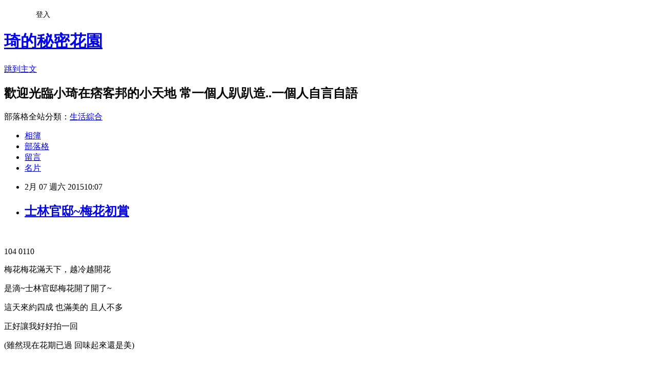

--- FILE ---
content_type: text/html; charset=utf-8
request_url: https://ariel5437.pixnet.net/blog/posts/9409143724
body_size: 28346
content:
<!DOCTYPE html><html lang="zh-TW"><head><meta charSet="utf-8"/><meta name="viewport" content="width=device-width, initial-scale=1"/><link rel="stylesheet" href="https://static.1px.tw/blog-next/_next/static/chunks/b1e52b495cc0137c.css" data-precedence="next"/><link rel="stylesheet" href="/fix.css?v=202601212120" type="text/css" data-precedence="medium"/><link rel="stylesheet" href="https://s3.1px.tw/blog/theme/choc/iframe-popup.css?v=202601212120" type="text/css" data-precedence="medium"/><link rel="stylesheet" href="https://s3.1px.tw/blog/theme/choc/plugins.min.css?v=202601212120" type="text/css" data-precedence="medium"/><link rel="stylesheet" href="https://s3.1px.tw/blog/theme/choc/openid-comment.css?v=202601212120" type="text/css" data-precedence="medium"/><link rel="stylesheet" href="https://s3.1px.tw/blog/theme/choc/style.min.css?v=202601212120" type="text/css" data-precedence="medium"/><link rel="stylesheet" href="https://s3.1px.tw/blog/theme/choc/main.min.css?v=202601212120" type="text/css" data-precedence="medium"/><link rel="stylesheet" href="https://pimg.1px.tw/ariel5437/assets/ariel5437.css?v=202601212120" type="text/css" data-precedence="medium"/><link rel="stylesheet" href="https://s3.1px.tw/blog/theme/choc/author-info.css?v=202601212120" type="text/css" data-precedence="medium"/><link rel="stylesheet" href="https://s3.1px.tw/blog/theme/choc/idlePop.min.css?v=202601212120" type="text/css" data-precedence="medium"/><link rel="preload" as="script" fetchPriority="low" href="https://static.1px.tw/blog-next/_next/static/chunks/94688e2baa9fea03.js"/><script src="https://static.1px.tw/blog-next/_next/static/chunks/41eaa5427c45ebcc.js" async=""></script><script src="https://static.1px.tw/blog-next/_next/static/chunks/e2c6231760bc85bd.js" async=""></script><script src="https://static.1px.tw/blog-next/_next/static/chunks/94bde6376cf279be.js" async=""></script><script src="https://static.1px.tw/blog-next/_next/static/chunks/426b9d9d938a9eb4.js" async=""></script><script src="https://static.1px.tw/blog-next/_next/static/chunks/turbopack-5021d21b4b170dda.js" async=""></script><script src="https://static.1px.tw/blog-next/_next/static/chunks/ff1a16fafef87110.js" async=""></script><script src="https://static.1px.tw/blog-next/_next/static/chunks/e308b2b9ce476a3e.js" async=""></script><script src="https://static.1px.tw/blog-next/_next/static/chunks/2bf79572a40338b7.js" async=""></script><script src="https://static.1px.tw/blog-next/_next/static/chunks/d3c6eed28c1dd8e2.js" async=""></script><script src="https://static.1px.tw/blog-next/_next/static/chunks/d4d39cfc2a072218.js" async=""></script><script src="https://static.1px.tw/blog-next/_next/static/chunks/6a5d72c05b9cd4ba.js" async=""></script><script src="https://static.1px.tw/blog-next/_next/static/chunks/8af6103cf1375f47.js" async=""></script><script src="https://static.1px.tw/blog-next/_next/static/chunks/60d08651d643cedc.js" async=""></script><script src="https://static.1px.tw/blog-next/_next/static/chunks/0ae21416dac1fa83.js" async=""></script><script src="https://static.1px.tw/blog-next/_next/static/chunks/6d1100e43ad18157.js" async=""></script><script src="https://static.1px.tw/blog-next/_next/static/chunks/87eeaf7a3b9005e8.js" async=""></script><script src="https://static.1px.tw/blog-next/_next/static/chunks/ed01c75076819ebd.js" async=""></script><script src="https://static.1px.tw/blog-next/_next/static/chunks/a4df8fc19a9a82e6.js" async=""></script><title>士林官邸~梅花初賞</title><meta name="description" content="  104 0110 梅花梅花滿天下，越冷越開花 是滴~士林官邸梅花開了開了~"/><meta name="author" content="琦的秘密花園"/><meta name="google-adsense-platform-account" content="pub-2647689032095179"/><meta name="fb:app_id" content="101730233200171"/><link rel="canonical" href="https://ariel5437.pixnet.net/blog/posts/9409143724"/><meta property="og:title" content="士林官邸~梅花初賞"/><meta property="og:description" content="  104 0110 梅花梅花滿天下，越冷越開花 是滴~士林官邸梅花開了開了~"/><meta property="og:url" content="https://ariel5437.pixnet.net/blog/posts/9409143724"/><meta property="og:image" content="https://pimg.1px.tw/ariel5437/1423274732-3443672065.jpg"/><meta property="og:type" content="article"/><meta name="twitter:card" content="summary_large_image"/><meta name="twitter:title" content="士林官邸~梅花初賞"/><meta name="twitter:description" content="  104 0110 梅花梅花滿天下，越冷越開花 是滴~士林官邸梅花開了開了~"/><meta name="twitter:image" content="https://pimg.1px.tw/ariel5437/1423274732-3443672065.jpg"/><link rel="icon" href="/favicon.ico?favicon.a62c60e0.ico" sizes="32x32" type="image/x-icon"/><script src="https://static.1px.tw/blog-next/_next/static/chunks/a6dad97d9634a72d.js" noModule=""></script></head><body><!--$--><!--/$--><!--$?--><template id="B:0"></template><!--/$--><script>requestAnimationFrame(function(){$RT=performance.now()});</script><script src="https://static.1px.tw/blog-next/_next/static/chunks/94688e2baa9fea03.js" id="_R_" async=""></script><div hidden id="S:0"><script id="pixnet-vars">
        window.PIXNET = {
          post_id: "9409143724",
          name: "ariel5437",
          user_id: 0,
          blog_id: "4420880",
          display_ads: true,
          ad_options: {"chictrip":false}
        };
      </script><script type="text/javascript" src="https://code.jquery.com/jquery-latest.min.js"></script><script id="json-ld-article-script" type="application/ld+json">{"@context":"https:\u002F\u002Fschema.org","@type":"BlogPosting","isAccessibleForFree":true,"mainEntityOfPage":{"@type":"WebPage","@id":"https:\u002F\u002Fariel5437.pixnet.net\u002Fblog\u002Fposts\u002F9409143724"},"headline":"士林官邸~梅花初賞","description":"\u003Cimg title=\"DSC09892.JPG\" src=\"http:\u002F\u002Fpic.pimg.tw\u002Fariel5437\u002F1423274732-3443672065_n.jpg\" alt=\"DSC09892.JPG\" border=\"0\" \u002F\u003E\u003Cbr \u002F\u003E \u003Cbr\u003E&#13; 104 0110\u003Cbr\u003E&#13; 梅花梅花滿天下，越冷越開花\u003Cbr\u003E&#13; 是滴~士林官邸梅花開了開了~","articleBody":"\u003Cp\u003E&nbsp;\u003Ca href=\"http:\u002F\u002Fariel5437.pixnet.net\u002Falbum\u002Fphoto\u002F574939396\"\u003E\u003Cimg title=\"DSC09892.JPG\" src=\"https:\u002F\u002Fpimg.1px.tw\u002Fariel5437\u002F1423274732-3443672065.jpg\" alt=\"DSC09892.JPG\" border=\"0\" \u002F\u003E\u003C\u002Fa\u003E\u003C\u002Fp\u003E\r\n\u003Cp style=\"text-align: center;\"\u003E104 0110\u003C\u002Fp\u003E\r\n\u003Cp style=\"text-align: center;\"\u003E梅花梅花滿天下，越冷越開花\u003C\u002Fp\u003E\r\n\u003Cp style=\"text-align: center;\"\u003E是滴~士林官邸梅花開了開了~\u003C\u002Fp\u003E\r\n\u003Cp style=\"text-align: center;\"\u003E這天來約四成 也滿美的 且人不多\u003C\u002Fp\u003E\r\n\u003Cp style=\"text-align: center;\"\u003E正好讓我好好拍一回\u003C\u002Fp\u003E\r\n\u003Cp style=\"text-align: center;\"\u003E(雖然現在花期已過 回味起來還是美)\u003C\u002Fp\u003E\r\n\u003Cp\u003E\u003Ca href=\"http:\u002F\u002Fariel5437.pixnet.net\u002Falbum\u002Fphoto\u002F574939393\"\u003E\u003Cimg title=\"DSC09891.JPG\" src=\"https:\u002F\u002Fpimg.1px.tw\u002Fariel5437\u002F1423274731-3984826524.jpg\" alt=\"DSC09891.JPG\" border=\"0\" \u002F\u003E\u003C\u002Fa\u003E&nbsp;\u003C\u002Fp\u003E\r\n\u003Cp\u003E&nbsp;\u003C\u002Fp\u003E\r\n\u003Cp style=\"text-align: center;\"\u003E這天有陽光拍起來真的不錯\u003C\u002Fp\u003E\r\n\u003Cp style=\"text-align: center;\"\u003E相較前幾天溼冷的天氣 拍的照片都感覺好灰暗呀\u003C\u002Fp\u003E\r\n\u003Cp\u003E&nbsp;\u003C\u002Fp\u003E\r\n\u003Cp\u003E\u003Ca href=\"http:\u002F\u002Fariel5437.pixnet.net\u002Falbum\u002Fphoto\u002F574939402\"\u003E\u003Cimg title=\"DSC09896.JPG\" src=\"https:\u002F\u002Fpimg.1px.tw\u002Fariel5437\u002F1423274734-3691108200.jpg\" alt=\"DSC09896.JPG\" border=\"0\" \u002F\u003E\u003C\u002Fa\u003E\u003C\u002Fp\u003E\r\n\u003Cp\u003E&nbsp;\u003C\u002Fp\u003E\r\n\u003Cp style=\"text-align: center;\"\u003E仔細看 白白的就是梅花 哈哈\u003C\u002Fp\u003E\r\n\u003Cp\u003E\u003Ca href=\"http:\u002F\u002Fariel5437.pixnet.net\u002Falbum\u002Fphoto\u002F574939414\"\u003E\u003Cimg title=\"DSC09903.JPG\" src=\"https:\u002F\u002Fpimg.1px.tw\u002Fariel5437\u002F1423274736-396866119.jpg\" alt=\"DSC09903.JPG\" border=\"0\" \u002F\u003E\u003C\u002Fa\u003E\u003C\u002Fp\u003E\r\n\u003Cp\u003E&nbsp;\u003C\u002Fp\u003E\r\n\u003Cp\u003E&nbsp;\u003C\u002Fp\u003E\r\n\u003Cp\u003E&nbsp;\u003C\u002Fp\u003E\r\n\u003Cp\u003E\u003Ca href=\"http:\u002F\u002Fariel5437.pixnet.net\u002Falbum\u002Fphoto\u002F574939423\"\u003E\u003Cimg title=\"DSC09908.JPG\" src=\"https:\u002F\u002Fpimg.1px.tw\u002Fariel5437\u002F1423274740-3965126003.jpg\" alt=\"DSC09908.JPG\" border=\"0\" \u002F\u003E\u003C\u002Fa\u003E\u003C\u002Fp\u003E\r\n\u003Cp\u003E\u003Ca href=\"http:\u002F\u002Fariel5437.pixnet.net\u002Falbum\u002Fphoto\u002F574939438\"\u003E\u003Cimg title=\"DSC09915.JPG\" src=\"https:\u002F\u002Fpimg.1px.tw\u002Fariel5437\u002F1423274744-1331902678.jpg\" alt=\"DSC09915.JPG\" border=\"0\" \u002F\u003E\u003C\u002Fa\u003E&nbsp;\u003C\u002Fp\u003E\r\n\u003Cp\u003E&nbsp;\u003C\u002Fp\u003E\r\n\u003Cp\u003E&nbsp;\u003C\u002Fp\u003E\r\n\u003Cp\u003E\u003Ca href=\"http:\u002F\u002Fariel5437.pixnet.net\u002Falbum\u002Fphoto\u002F574939426\"\u003E\u003Cimg title=\"DSC09909.JPG\" src=\"https:\u002F\u002Fpimg.1px.tw\u002Fariel5437\u002F1423274741-2577576179.jpg\" alt=\"DSC09909.JPG\" border=\"0\" \u002F\u003E\u003C\u002Fa\u003E\u003C\u002Fp\u003E\r\n\u003Cp\u003E&nbsp;\u003C\u002Fp\u003E\r\n\u003Cp\u003E\u003Ca href=\"http:\u002F\u002Fariel5437.pixnet.net\u002Falbum\u002Fphoto\u002F574939441\"\u003E\u003Cimg title=\"DSC09917.JPG\" src=\"https:\u002F\u002Fpimg.1px.tw\u002Fariel5437\u002F1423274745-3711837295.jpg\" alt=\"DSC09917.JPG\" border=\"0\" \u002F\u003E\u003C\u002Fa\u003E&nbsp;\u003C\u002Fp\u003E\r\n\u003Cp\u003E&nbsp;\u003C\u002Fp\u003E\r\n\u003Cp\u003E\u003Ca href=\"http:\u002F\u002Fariel5437.pixnet.net\u002Falbum\u002Fphoto\u002F574939432\"\u003E\u003Cimg title=\"DSC09912.JPG\" src=\"https:\u002F\u002Fpimg.1px.tw\u002Fariel5437\u002F1423274742-3304875721.jpg\" alt=\"DSC09912.JPG\" border=\"0\" \u002F\u003E\u003C\u002Fa\u003E&nbsp;&nbsp;\u003C\u002Fp\u003E\r\n\u003Cp\u003E&nbsp;\u003C\u002Fp\u003E\r\n\u003Cp style=\"text-align: center;\"\u003E來嚕~近拍美照\u003C\u002Fp\u003E\r\n\u003Cp\u003E\u003Ca href=\"http:\u002F\u002Fariel5437.pixnet.net\u002Falbum\u002Fphoto\u002F574939447\"\u003E\u003Cimg title=\"DSC09920.JPG\" src=\"https:\u002F\u002Fpimg.1px.tw\u002Fariel5437\u002F1423274745-3070045723.jpg\" alt=\"DSC09920.JPG\" border=\"0\" \u002F\u003E\u003C\u002Fa\u003E\u003C\u002Fp\u003E\r\n\u003Cp\u003E&nbsp;\u003C\u002Fp\u003E\r\n\u003Cp style=\"text-align: center;\"\u003E梅花很小 其實近拍不易 尤其我的小傻功能性不是很高\u003C\u002Fp\u003E\r\n\u003Cp style=\"text-align: center;\"\u003E對焦總要花點時間 不過也不錯了\u003C\u002Fp\u003E\r\n\u003Cp\u003E\u003Ca href=\"http:\u002F\u002Fariel5437.pixnet.net\u002Falbum\u002Fphoto\u002F574939450\"\u003E\u003Cimg title=\"DSC09923.JPG\" src=\"https:\u002F\u002Fpimg.1px.tw\u002Fariel5437\u002F1423274745-3608330067.jpg\" alt=\"DSC09923.JPG\" border=\"0\" \u002F\u003E\u003C\u002Fa\u003E\u003C\u002Fp\u003E\r\n\u003Cp\u003E&nbsp;\u003C\u002Fp\u003E\r\n\u003Cp\u003E&nbsp;\u003C\u002Fp\u003E\r\n\u003Cp\u003E\u003Ca href=\"http:\u002F\u002Fariel5437.pixnet.net\u002Falbum\u002Fphoto\u002F574939456\"\u003E\u003Cimg title=\"DSC09927.JPG\" src=\"https:\u002F\u002Fpimg.1px.tw\u002Fariel5437\u002F1423274746-3030694563.jpg\" alt=\"DSC09927.JPG\" border=\"0\" \u002F\u003E\u003C\u002Fa\u003E\u003C\u002Fp\u003E\r\n\u003Cp\u003E&nbsp;\u003C\u002Fp\u003E\r\n\u003Cp style=\"text-align: center;\"\u003E這一棵算是這天來的開最大的\u003C\u002Fp\u003E\r\n\u003Cp\u003E&nbsp;\u003C\u002Fp\u003E\r\n\u003Cp\u003E\u003Ca href=\"http:\u002F\u002Fariel5437.pixnet.net\u002Falbum\u002Fphoto\u002F574939459\"\u003E\u003Cimg title=\"DSC09928.JPG\" src=\"https:\u002F\u002Fpimg.1px.tw\u002Fariel5437\u002F1423274747-1378220248.jpg\" alt=\"DSC09928.JPG\" border=\"0\" \u002F\u003E\u003C\u002Fa\u003E\u003C\u002Fp\u003E\r\n\u003Cp\u003E&nbsp;\u003C\u002Fp\u003E\r\n\u003Cp\u003E&nbsp;\u003C\u002Fp\u003E\r\n\u003Cp\u003E\u003Ca href=\"http:\u002F\u002Fariel5437.pixnet.net\u002Falbum\u002Fphoto\u002F574939462\"\u003E\u003Cimg title=\"DSC09935.JPG\" src=\"https:\u002F\u002Fpimg.1px.tw\u002Fariel5437\u002F1423274748-3213626650.jpg\" alt=\"DSC09935.JPG\" border=\"0\" \u002F\u003E\u003C\u002Fa\u003E\u003C\u002Fp\u003E\r\n\u003Cp\u003E&nbsp;\u003C\u002Fp\u003E\r\n\u003Cp\u003E&nbsp;\u003C\u002Fp\u003E\r\n\u003Cp\u003E\u003Ca href=\"http:\u002F\u002Fariel5437.pixnet.net\u002Falbum\u002Fphoto\u002F574939465\"\u003E\u003Cimg title=\"DSC09938.JPG\" src=\"https:\u002F\u002Fpimg.1px.tw\u002Fariel5437\u002F1423274749-3000143433.jpg\" alt=\"DSC09938.JPG\" border=\"0\" \u002F\u003E\u003C\u002Fa\u003E\u003C\u002Fp\u003E\r\n\u003Cp\u003E&nbsp;\u003C\u002Fp\u003E\r\n\u003Cp style=\"text-align: center;\"\u003E在陽光下拍起來果然還是有差\u003C\u002Fp\u003E\r\n\u003Cp\u003E\u003Ca href=\"http:\u002F\u002Fariel5437.pixnet.net\u002Falbum\u002Fphoto\u002F574939471\"\u003E\u003Cimg title=\"DSC09947.JPG\" src=\"https:\u002F\u002Fpimg.1px.tw\u002Fariel5437\u002F1423274751-3851932918.jpg\" alt=\"DSC09947.JPG\" border=\"0\" \u002F\u003E\u003C\u002Fa\u003E\u003C\u002Fp\u003E\r\n\u003Cp\u003E&nbsp;\u003C\u002Fp\u003E\r\n\u003Cp\u003E&nbsp;\u003C\u002Fp\u003E\r\n\u003Cp\u003E\u003Ca href=\"http:\u002F\u002Fariel5437.pixnet.net\u002Falbum\u002Fphoto\u002F574939474\"\u003E\u003Cimg title=\"DSC09949.JPG\" src=\"https:\u002F\u002Fpimg.1px.tw\u002Fariel5437\u002F1423274752-3442417289.jpg\" alt=\"DSC09949.JPG\" border=\"0\" \u002F\u003E\u003C\u002Fa\u003E\u003C\u002Fp\u003E\r\n\u003Cp\u003E&nbsp;\u003C\u002Fp\u003E\r\n\u003Cp\u003E&nbsp;\u003C\u002Fp\u003E\r\n\u003Cp\u003E\u003Ca href=\"http:\u002F\u002Fariel5437.pixnet.net\u002Falbum\u002Fphoto\u002F574939480\"\u003E\u003Cimg title=\"DSC09951.JPG\" src=\"https:\u002F\u002Fpimg.1px.tw\u002Fariel5437\u002F1423274753-84641139.jpg\" alt=\"DSC09951.JPG\" border=\"0\" \u002F\u003E\u003C\u002Fa\u003E\u003C\u002Fp\u003E\r\n\u003Cp\u003E&nbsp;\u003C\u002Fp\u003E\r\n\u003Cp style=\"text-align: center;\"\u003E水哦 拍的算不錯 哈 (自己誇)\u003C\u002Fp\u003E\r\n\u003Cp\u003E\u003Ca href=\"http:\u002F\u002Fariel5437.pixnet.net\u002Falbum\u002Fphoto\u002F574939483\"\u003E\u003Cimg title=\"DSC09953.JPG\" src=\"https:\u002F\u002Fpimg.1px.tw\u002Fariel5437\u002F1423274754-2705907398.jpg\" alt=\"DSC09953.JPG\" border=\"0\" \u002F\u003E\u003C\u002Fa\u003E\u003C\u002Fp\u003E\r\n\u003Cp\u003E&nbsp;\u003C\u002Fp\u003E\r\n\u003Cp\u003E&nbsp;\u003C\u002Fp\u003E\r\n\u003Cp\u003E\u003Ca href=\"http:\u002F\u002Fariel5437.pixnet.net\u002Falbum\u002Fphoto\u002F574939486\"\u003E\u003Cimg title=\"DSC09956.JPG\" src=\"https:\u002F\u002Fpimg.1px.tw\u002Fariel5437\u002F1423274755-1083219988.jpg\" alt=\"DSC09956.JPG\" border=\"0\" \u002F\u003E\u003C\u002Fa\u003E\u003C\u002Fp\u003E\r\n\u003Cp\u003E\u003Ca href=\"http:\u002F\u002Fariel5437.pixnet.net\u002Falbum\u002Fphoto\u002F574939489\"\u003E\u003Cimg title=\"DSC09958.JPG\" src=\"https:\u002F\u002Fpimg.1px.tw\u002Fariel5437\u002F1423274755-1973433432.jpg\" alt=\"DSC09958.JPG\" border=\"0\" \u002F\u003E\u003C\u002Fa\u003E\u003C\u002Fp\u003E\r\n\u003Cp\u003E&nbsp;\u003C\u002Fp\u003E\r\n\u003Cp style=\"text-align: center;\"\u003E今年的花都開的時間有一點亂\u003C\u002Fp\u003E\r\n\u003Cp style=\"text-align: center;\"\u003E感覺來不及追 又花謝了~\u003C\u002Fp\u003E\r\n\u003Cp style=\"text-align: center;\"\u003E本來今年想去志成公園拍 但因為上班時間來不及\u003C\u002Fp\u003E\r\n\u003Cp style=\"text-align: center;\"\u003E後來花期就過了 現在也改追櫻了呢\u003C\u002Fp\u003E\r\n\u003Cp\u003E\u003Ca href=\"http:\u002F\u002Fariel5437.pixnet.net\u002Falbum\u002Fphoto\u002F574939492\"\u003E\u003Cimg title=\"DSC09961.JPG\" src=\"https:\u002F\u002Fpimg.1px.tw\u002Fariel5437\u002F1423274756-3295644178.jpg\" alt=\"DSC09961.JPG\" border=\"0\" \u002F\u003E\u003C\u002Fa\u003E\u003C\u002Fp\u003E\r\n\u003Cp\u003E&nbsp;\u003C\u002Fp\u003E\r\n\u003Cp\u003E&nbsp;\u003C\u002Fp\u003E\r\n\u003Cp\u003E\u003Ca href=\"http:\u002F\u002Fariel5437.pixnet.net\u002Falbum\u002Fphoto\u002F574939495\"\u003E\u003Cimg title=\"DSC09962.JPG\" src=\"https:\u002F\u002Fpimg.1px.tw\u002Fariel5437\u002F1423274758-2163411204.jpg\" alt=\"DSC09962.JPG\" border=\"0\" \u002F\u003E\u003C\u002Fa\u003E\u003C\u002Fp\u003E\r\n\u003Cp\u003E&nbsp;\u003C\u002Fp\u003E\r\n\u003Cp style=\"text-align: center;\"\u003E賞花真的要即時\u003C\u002Fp\u003E\r\n\u003Cp style=\"text-align: center;\"\u003E當然人生要即時的不止是賞花哦\u003C\u002Fp\u003E\r\n\u003Cp style=\"text-align: center;\"\u003E孝順也是\u003C\u002Fp\u003E\r\n\u003Cp style=\"text-align: center;\"\u003E雖然我不是很孝順啦 可以的我盡量做到\u003C\u002Fp\u003E\r\n\u003Cp style=\"text-align: center;\"\u003E最近因為老爸身體狀況不佳 老媽也都要顧著\u003C\u002Fp\u003E\r\n\u003Cp style=\"text-align: center;\"\u003E我除了上班 有時也是會偷跑出來趴照 但下班或晚上會盡早回家陪伴嚕\u003C\u002Fp\u003E\r\n\u003Cp\u003E\u003Ca href=\"http:\u002F\u002Fariel5437.pixnet.net\u002Falbum\u002Fphoto\u002F574939498\"\u003E\u003Cimg title=\"DSC09964.JPG\" src=\"https:\u002F\u002Fpimg.1px.tw\u002Fariel5437\u002F1423274759-2285165805.jpg\" alt=\"DSC09964.JPG\" border=\"0\" \u002F\u003E\u003C\u002Fa\u003E\u003C\u002Fp\u003E\r\n\u003Cp\u003E&nbsp;\u003C\u002Fp\u003E\r\n\u003Cp\u003E&nbsp;\u003C\u002Fp\u003E\r\n\u003Cp\u003E\u003Ca href=\"http:\u002F\u002Fariel5437.pixnet.net\u002Falbum\u002Fphoto\u002F574939504\"\u003E\u003Cimg title=\"DSC09968.JPG\" src=\"https:\u002F\u002Fpimg.1px.tw\u002Fariel5437\u002F1423274760-2979067940.jpg\" alt=\"DSC09968.JPG\" border=\"0\" \u002F\u003E\u003C\u002Fa\u003E &nbsp;\u003C\u002Fp\u003E\r\n\u003Cp\u003E真的好水哦\u003C\u002Fp\u003E\r\n\u003Cp\u003E後來又有再來二拍 花多些 人也多一些\u003C\u002Fp\u003E","image":["https:\u002F\u002Fpimg.1px.tw\u002Fariel5437\u002F1423274732-3443672065.jpg"],"author":{"@type":"Person","name":"琦的秘密花園","url":"https:\u002F\u002Fwww.pixnet.net\u002Fpcard\u002Fariel5437"},"publisher":{"@type":"Organization","name":"琦的秘密花園","logo":{"@type":"ImageObject","url":"https:\u002F\u002Fs3.1px.tw\u002Fblog\u002Fcommon\u002Favatar\u002Fblog_cover_light.jpg"}},"datePublished":"2015-02-07T02:07:47.000Z","dateModified":"","keywords":[],"articleSection":"小琦愛賞花"}</script><template id="P:1"></template><template id="P:2"></template><template id="P:3"></template><section aria-label="Notifications alt+T" tabindex="-1" aria-live="polite" aria-relevant="additions text" aria-atomic="false"></section></div><script>(self.__next_f=self.__next_f||[]).push([0])</script><script>self.__next_f.push([1,"1:\"$Sreact.fragment\"\n3:I[39756,[\"https://static.1px.tw/blog-next/_next/static/chunks/ff1a16fafef87110.js\",\"https://static.1px.tw/blog-next/_next/static/chunks/e308b2b9ce476a3e.js\"],\"default\"]\n4:I[53536,[\"https://static.1px.tw/blog-next/_next/static/chunks/ff1a16fafef87110.js\",\"https://static.1px.tw/blog-next/_next/static/chunks/e308b2b9ce476a3e.js\"],\"default\"]\n6:I[97367,[\"https://static.1px.tw/blog-next/_next/static/chunks/ff1a16fafef87110.js\",\"https://static.1px.tw/blog-next/_next/static/chunks/e308b2b9ce476a3e.js\"],\"OutletBoundary\"]\n8:I[97367,[\"https://static.1px.tw/blog-next/_next/static/chunks/ff1a16fafef87110.js\",\"https://static.1px.tw/blog-next/_next/static/chunks/e308b2b9ce476a3e.js\"],\"ViewportBoundary\"]\na:I[97367,[\"https://static.1px.tw/blog-next/_next/static/chunks/ff1a16fafef87110.js\",\"https://static.1px.tw/blog-next/_next/static/chunks/e308b2b9ce476a3e.js\"],\"MetadataBoundary\"]\nc:I[63491,[\"https://static.1px.tw/blog-next/_next/static/chunks/2bf79572a40338b7.js\",\"https://static.1px.tw/blog-next/_next/static/chunks/d3c6eed28c1dd8e2.js\"],\"default\"]\n:HL[\"https://static.1px.tw/blog-next/_next/static/chunks/b1e52b495cc0137c.css\",\"style\"]\n"])</script><script>self.__next_f.push([1,"0:{\"P\":null,\"b\":\"Fh5CEL29DpBu-3dUnujtG\",\"c\":[\"\",\"blog\",\"posts\",\"9409143724\"],\"q\":\"\",\"i\":false,\"f\":[[[\"\",{\"children\":[\"blog\",{\"children\":[\"posts\",{\"children\":[[\"id\",\"9409143724\",\"d\"],{\"children\":[\"__PAGE__\",{}]}]}]}]},\"$undefined\",\"$undefined\",true],[[\"$\",\"$1\",\"c\",{\"children\":[[[\"$\",\"script\",\"script-0\",{\"src\":\"https://static.1px.tw/blog-next/_next/static/chunks/d4d39cfc2a072218.js\",\"async\":true,\"nonce\":\"$undefined\"}],[\"$\",\"script\",\"script-1\",{\"src\":\"https://static.1px.tw/blog-next/_next/static/chunks/6a5d72c05b9cd4ba.js\",\"async\":true,\"nonce\":\"$undefined\"}],[\"$\",\"script\",\"script-2\",{\"src\":\"https://static.1px.tw/blog-next/_next/static/chunks/8af6103cf1375f47.js\",\"async\":true,\"nonce\":\"$undefined\"}]],\"$L2\"]}],{\"children\":[[\"$\",\"$1\",\"c\",{\"children\":[null,[\"$\",\"$L3\",null,{\"parallelRouterKey\":\"children\",\"error\":\"$undefined\",\"errorStyles\":\"$undefined\",\"errorScripts\":\"$undefined\",\"template\":[\"$\",\"$L4\",null,{}],\"templateStyles\":\"$undefined\",\"templateScripts\":\"$undefined\",\"notFound\":\"$undefined\",\"forbidden\":\"$undefined\",\"unauthorized\":\"$undefined\"}]]}],{\"children\":[[\"$\",\"$1\",\"c\",{\"children\":[null,[\"$\",\"$L3\",null,{\"parallelRouterKey\":\"children\",\"error\":\"$undefined\",\"errorStyles\":\"$undefined\",\"errorScripts\":\"$undefined\",\"template\":[\"$\",\"$L4\",null,{}],\"templateStyles\":\"$undefined\",\"templateScripts\":\"$undefined\",\"notFound\":\"$undefined\",\"forbidden\":\"$undefined\",\"unauthorized\":\"$undefined\"}]]}],{\"children\":[[\"$\",\"$1\",\"c\",{\"children\":[null,[\"$\",\"$L3\",null,{\"parallelRouterKey\":\"children\",\"error\":\"$undefined\",\"errorStyles\":\"$undefined\",\"errorScripts\":\"$undefined\",\"template\":[\"$\",\"$L4\",null,{}],\"templateStyles\":\"$undefined\",\"templateScripts\":\"$undefined\",\"notFound\":\"$undefined\",\"forbidden\":\"$undefined\",\"unauthorized\":\"$undefined\"}]]}],{\"children\":[[\"$\",\"$1\",\"c\",{\"children\":[\"$L5\",[[\"$\",\"link\",\"0\",{\"rel\":\"stylesheet\",\"href\":\"https://static.1px.tw/blog-next/_next/static/chunks/b1e52b495cc0137c.css\",\"precedence\":\"next\",\"crossOrigin\":\"$undefined\",\"nonce\":\"$undefined\"}],[\"$\",\"script\",\"script-0\",{\"src\":\"https://static.1px.tw/blog-next/_next/static/chunks/0ae21416dac1fa83.js\",\"async\":true,\"nonce\":\"$undefined\"}],[\"$\",\"script\",\"script-1\",{\"src\":\"https://static.1px.tw/blog-next/_next/static/chunks/6d1100e43ad18157.js\",\"async\":true,\"nonce\":\"$undefined\"}],[\"$\",\"script\",\"script-2\",{\"src\":\"https://static.1px.tw/blog-next/_next/static/chunks/87eeaf7a3b9005e8.js\",\"async\":true,\"nonce\":\"$undefined\"}],[\"$\",\"script\",\"script-3\",{\"src\":\"https://static.1px.tw/blog-next/_next/static/chunks/ed01c75076819ebd.js\",\"async\":true,\"nonce\":\"$undefined\"}],[\"$\",\"script\",\"script-4\",{\"src\":\"https://static.1px.tw/blog-next/_next/static/chunks/a4df8fc19a9a82e6.js\",\"async\":true,\"nonce\":\"$undefined\"}]],[\"$\",\"$L6\",null,{\"children\":\"$@7\"}]]}],{},null,false,false]},null,false,false]},null,false,false]},null,false,false]},null,false,false],[\"$\",\"$1\",\"h\",{\"children\":[null,[\"$\",\"$L8\",null,{\"children\":\"$@9\"}],[\"$\",\"$La\",null,{\"children\":\"$@b\"}],null]}],false]],\"m\":\"$undefined\",\"G\":[\"$c\",[]],\"S\":false}\n"])</script><script>self.__next_f.push([1,"9:[[\"$\",\"meta\",\"0\",{\"charSet\":\"utf-8\"}],[\"$\",\"meta\",\"1\",{\"name\":\"viewport\",\"content\":\"width=device-width, initial-scale=1\"}]]\n"])</script><script>self.__next_f.push([1,"d:I[79520,[\"https://static.1px.tw/blog-next/_next/static/chunks/d4d39cfc2a072218.js\",\"https://static.1px.tw/blog-next/_next/static/chunks/6a5d72c05b9cd4ba.js\",\"https://static.1px.tw/blog-next/_next/static/chunks/8af6103cf1375f47.js\"],\"\"]\n10:I[2352,[\"https://static.1px.tw/blog-next/_next/static/chunks/d4d39cfc2a072218.js\",\"https://static.1px.tw/blog-next/_next/static/chunks/6a5d72c05b9cd4ba.js\",\"https://static.1px.tw/blog-next/_next/static/chunks/8af6103cf1375f47.js\"],\"AdultWarningModal\"]\n11:I[69182,[\"https://static.1px.tw/blog-next/_next/static/chunks/d4d39cfc2a072218.js\",\"https://static.1px.tw/blog-next/_next/static/chunks/6a5d72c05b9cd4ba.js\",\"https://static.1px.tw/blog-next/_next/static/chunks/8af6103cf1375f47.js\"],\"HydrationComplete\"]\n12:I[12985,[\"https://static.1px.tw/blog-next/_next/static/chunks/d4d39cfc2a072218.js\",\"https://static.1px.tw/blog-next/_next/static/chunks/6a5d72c05b9cd4ba.js\",\"https://static.1px.tw/blog-next/_next/static/chunks/8af6103cf1375f47.js\"],\"NuqsAdapter\"]\n13:I[82782,[\"https://static.1px.tw/blog-next/_next/static/chunks/d4d39cfc2a072218.js\",\"https://static.1px.tw/blog-next/_next/static/chunks/6a5d72c05b9cd4ba.js\",\"https://static.1px.tw/blog-next/_next/static/chunks/8af6103cf1375f47.js\"],\"RefineContext\"]\n14:I[29306,[\"https://static.1px.tw/blog-next/_next/static/chunks/d4d39cfc2a072218.js\",\"https://static.1px.tw/blog-next/_next/static/chunks/6a5d72c05b9cd4ba.js\",\"https://static.1px.tw/blog-next/_next/static/chunks/8af6103cf1375f47.js\",\"https://static.1px.tw/blog-next/_next/static/chunks/60d08651d643cedc.js\",\"https://static.1px.tw/blog-next/_next/static/chunks/d3c6eed28c1dd8e2.js\"],\"default\"]\n2:[\"$\",\"html\",null,{\"lang\":\"zh-TW\",\"children\":[[\"$\",\"$Ld\",null,{\"id\":\"google-tag-manager\",\"strategy\":\"afterInteractive\",\"children\":\"\\n(function(w,d,s,l,i){w[l]=w[l]||[];w[l].push({'gtm.start':\\nnew Date().getTime(),event:'gtm.js'});var f=d.getElementsByTagName(s)[0],\\nj=d.createElement(s),dl=l!='dataLayer'?'\u0026l='+l:'';j.async=true;j.src=\\n'https://www.googletagmanager.com/gtm.js?id='+i+dl;f.parentNode.insertBefore(j,f);\\n})(window,document,'script','dataLayer','GTM-TRLQMPKX');\\n  \"}],\"$Le\",\"$Lf\",[\"$\",\"body\",null,{\"children\":[[\"$\",\"$L10\",null,{\"display\":false}],[\"$\",\"$L11\",null,{}],[\"$\",\"$L12\",null,{\"children\":[\"$\",\"$L13\",null,{\"children\":[\"$\",\"$L3\",null,{\"parallelRouterKey\":\"children\",\"error\":\"$undefined\",\"errorStyles\":\"$undefined\",\"errorScripts\":\"$undefined\",\"template\":[\"$\",\"$L4\",null,{}],\"templateStyles\":\"$undefined\",\"templateScripts\":\"$undefined\",\"notFound\":[[\"$\",\"$L14\",null,{}],[]],\"forbidden\":\"$undefined\",\"unauthorized\":\"$undefined\"}]}]}]]}]]}]\n"])</script><script>self.__next_f.push([1,"e:null\nf:null\n"])</script><script>self.__next_f.push([1,"16:I[27201,[\"https://static.1px.tw/blog-next/_next/static/chunks/ff1a16fafef87110.js\",\"https://static.1px.tw/blog-next/_next/static/chunks/e308b2b9ce476a3e.js\"],\"IconMark\"]\n5:[[\"$\",\"script\",null,{\"id\":\"pixnet-vars\",\"children\":\"\\n        window.PIXNET = {\\n          post_id: \\\"9409143724\\\",\\n          name: \\\"ariel5437\\\",\\n          user_id: 0,\\n          blog_id: \\\"4420880\\\",\\n          display_ads: true,\\n          ad_options: {\\\"chictrip\\\":false}\\n        };\\n      \"}],\"$L15\"]\n"])</script><script>self.__next_f.push([1,"b:[[\"$\",\"title\",\"0\",{\"children\":\"士林官邸~梅花初賞\"}],[\"$\",\"meta\",\"1\",{\"name\":\"description\",\"content\":\" \\r 104 0110\\r 梅花梅花滿天下，越冷越開花\\r 是滴~士林官邸梅花開了開了~\"}],[\"$\",\"meta\",\"2\",{\"name\":\"author\",\"content\":\"琦的秘密花園\"}],[\"$\",\"meta\",\"3\",{\"name\":\"google-adsense-platform-account\",\"content\":\"pub-2647689032095179\"}],[\"$\",\"meta\",\"4\",{\"name\":\"fb:app_id\",\"content\":\"101730233200171\"}],[\"$\",\"link\",\"5\",{\"rel\":\"canonical\",\"href\":\"https://ariel5437.pixnet.net/blog/posts/9409143724\"}],[\"$\",\"meta\",\"6\",{\"property\":\"og:title\",\"content\":\"士林官邸~梅花初賞\"}],[\"$\",\"meta\",\"7\",{\"property\":\"og:description\",\"content\":\" \\r 104 0110\\r 梅花梅花滿天下，越冷越開花\\r 是滴~士林官邸梅花開了開了~\"}],[\"$\",\"meta\",\"8\",{\"property\":\"og:url\",\"content\":\"https://ariel5437.pixnet.net/blog/posts/9409143724\"}],[\"$\",\"meta\",\"9\",{\"property\":\"og:image\",\"content\":\"https://pimg.1px.tw/ariel5437/1423274732-3443672065.jpg\"}],[\"$\",\"meta\",\"10\",{\"property\":\"og:type\",\"content\":\"article\"}],[\"$\",\"meta\",\"11\",{\"name\":\"twitter:card\",\"content\":\"summary_large_image\"}],[\"$\",\"meta\",\"12\",{\"name\":\"twitter:title\",\"content\":\"士林官邸~梅花初賞\"}],[\"$\",\"meta\",\"13\",{\"name\":\"twitter:description\",\"content\":\" \\r 104 0110\\r 梅花梅花滿天下，越冷越開花\\r 是滴~士林官邸梅花開了開了~\"}],[\"$\",\"meta\",\"14\",{\"name\":\"twitter:image\",\"content\":\"https://pimg.1px.tw/ariel5437/1423274732-3443672065.jpg\"}],[\"$\",\"link\",\"15\",{\"rel\":\"icon\",\"href\":\"/favicon.ico?favicon.a62c60e0.ico\",\"sizes\":\"32x32\",\"type\":\"image/x-icon\"}],[\"$\",\"$L16\",\"16\",{}]]\n"])</script><script>self.__next_f.push([1,"7:null\n"])</script><script>self.__next_f.push([1,":HL[\"/fix.css?v=202601212120\",\"style\",{\"type\":\"text/css\"}]\n:HL[\"https://s3.1px.tw/blog/theme/choc/iframe-popup.css?v=202601212120\",\"style\",{\"type\":\"text/css\"}]\n:HL[\"https://s3.1px.tw/blog/theme/choc/plugins.min.css?v=202601212120\",\"style\",{\"type\":\"text/css\"}]\n:HL[\"https://s3.1px.tw/blog/theme/choc/openid-comment.css?v=202601212120\",\"style\",{\"type\":\"text/css\"}]\n:HL[\"https://s3.1px.tw/blog/theme/choc/style.min.css?v=202601212120\",\"style\",{\"type\":\"text/css\"}]\n:HL[\"https://s3.1px.tw/blog/theme/choc/main.min.css?v=202601212120\",\"style\",{\"type\":\"text/css\"}]\n:HL[\"https://pimg.1px.tw/ariel5437/assets/ariel5437.css?v=202601212120\",\"style\",{\"type\":\"text/css\"}]\n:HL[\"https://s3.1px.tw/blog/theme/choc/author-info.css?v=202601212120\",\"style\",{\"type\":\"text/css\"}]\n:HL[\"https://s3.1px.tw/blog/theme/choc/idlePop.min.css?v=202601212120\",\"style\",{\"type\":\"text/css\"}]\n17:T33fc,"])</script><script>self.__next_f.push([1,"{\"@context\":\"https:\\u002F\\u002Fschema.org\",\"@type\":\"BlogPosting\",\"isAccessibleForFree\":true,\"mainEntityOfPage\":{\"@type\":\"WebPage\",\"@id\":\"https:\\u002F\\u002Fariel5437.pixnet.net\\u002Fblog\\u002Fposts\\u002F9409143724\"},\"headline\":\"士林官邸~梅花初賞\",\"description\":\"\\u003Cimg title=\\\"DSC09892.JPG\\\" src=\\\"http:\\u002F\\u002Fpic.pimg.tw\\u002Fariel5437\\u002F1423274732-3443672065_n.jpg\\\" alt=\\\"DSC09892.JPG\\\" border=\\\"0\\\" \\u002F\\u003E\\u003Cbr \\u002F\\u003E \\u003Cbr\\u003E\u0026#13; 104 0110\\u003Cbr\\u003E\u0026#13; 梅花梅花滿天下，越冷越開花\\u003Cbr\\u003E\u0026#13; 是滴~士林官邸梅花開了開了~\",\"articleBody\":\"\\u003Cp\\u003E\u0026nbsp;\\u003Ca href=\\\"http:\\u002F\\u002Fariel5437.pixnet.net\\u002Falbum\\u002Fphoto\\u002F574939396\\\"\\u003E\\u003Cimg title=\\\"DSC09892.JPG\\\" src=\\\"https:\\u002F\\u002Fpimg.1px.tw\\u002Fariel5437\\u002F1423274732-3443672065.jpg\\\" alt=\\\"DSC09892.JPG\\\" border=\\\"0\\\" \\u002F\\u003E\\u003C\\u002Fa\\u003E\\u003C\\u002Fp\\u003E\\r\\n\\u003Cp style=\\\"text-align: center;\\\"\\u003E104 0110\\u003C\\u002Fp\\u003E\\r\\n\\u003Cp style=\\\"text-align: center;\\\"\\u003E梅花梅花滿天下，越冷越開花\\u003C\\u002Fp\\u003E\\r\\n\\u003Cp style=\\\"text-align: center;\\\"\\u003E是滴~士林官邸梅花開了開了~\\u003C\\u002Fp\\u003E\\r\\n\\u003Cp style=\\\"text-align: center;\\\"\\u003E這天來約四成 也滿美的 且人不多\\u003C\\u002Fp\\u003E\\r\\n\\u003Cp style=\\\"text-align: center;\\\"\\u003E正好讓我好好拍一回\\u003C\\u002Fp\\u003E\\r\\n\\u003Cp style=\\\"text-align: center;\\\"\\u003E(雖然現在花期已過 回味起來還是美)\\u003C\\u002Fp\\u003E\\r\\n\\u003Cp\\u003E\\u003Ca href=\\\"http:\\u002F\\u002Fariel5437.pixnet.net\\u002Falbum\\u002Fphoto\\u002F574939393\\\"\\u003E\\u003Cimg title=\\\"DSC09891.JPG\\\" src=\\\"https:\\u002F\\u002Fpimg.1px.tw\\u002Fariel5437\\u002F1423274731-3984826524.jpg\\\" alt=\\\"DSC09891.JPG\\\" border=\\\"0\\\" \\u002F\\u003E\\u003C\\u002Fa\\u003E\u0026nbsp;\\u003C\\u002Fp\\u003E\\r\\n\\u003Cp\\u003E\u0026nbsp;\\u003C\\u002Fp\\u003E\\r\\n\\u003Cp style=\\\"text-align: center;\\\"\\u003E這天有陽光拍起來真的不錯\\u003C\\u002Fp\\u003E\\r\\n\\u003Cp style=\\\"text-align: center;\\\"\\u003E相較前幾天溼冷的天氣 拍的照片都感覺好灰暗呀\\u003C\\u002Fp\\u003E\\r\\n\\u003Cp\\u003E\u0026nbsp;\\u003C\\u002Fp\\u003E\\r\\n\\u003Cp\\u003E\\u003Ca href=\\\"http:\\u002F\\u002Fariel5437.pixnet.net\\u002Falbum\\u002Fphoto\\u002F574939402\\\"\\u003E\\u003Cimg title=\\\"DSC09896.JPG\\\" src=\\\"https:\\u002F\\u002Fpimg.1px.tw\\u002Fariel5437\\u002F1423274734-3691108200.jpg\\\" alt=\\\"DSC09896.JPG\\\" border=\\\"0\\\" \\u002F\\u003E\\u003C\\u002Fa\\u003E\\u003C\\u002Fp\\u003E\\r\\n\\u003Cp\\u003E\u0026nbsp;\\u003C\\u002Fp\\u003E\\r\\n\\u003Cp style=\\\"text-align: center;\\\"\\u003E仔細看 白白的就是梅花 哈哈\\u003C\\u002Fp\\u003E\\r\\n\\u003Cp\\u003E\\u003Ca href=\\\"http:\\u002F\\u002Fariel5437.pixnet.net\\u002Falbum\\u002Fphoto\\u002F574939414\\\"\\u003E\\u003Cimg title=\\\"DSC09903.JPG\\\" src=\\\"https:\\u002F\\u002Fpimg.1px.tw\\u002Fariel5437\\u002F1423274736-396866119.jpg\\\" alt=\\\"DSC09903.JPG\\\" border=\\\"0\\\" \\u002F\\u003E\\u003C\\u002Fa\\u003E\\u003C\\u002Fp\\u003E\\r\\n\\u003Cp\\u003E\u0026nbsp;\\u003C\\u002Fp\\u003E\\r\\n\\u003Cp\\u003E\u0026nbsp;\\u003C\\u002Fp\\u003E\\r\\n\\u003Cp\\u003E\u0026nbsp;\\u003C\\u002Fp\\u003E\\r\\n\\u003Cp\\u003E\\u003Ca href=\\\"http:\\u002F\\u002Fariel5437.pixnet.net\\u002Falbum\\u002Fphoto\\u002F574939423\\\"\\u003E\\u003Cimg title=\\\"DSC09908.JPG\\\" src=\\\"https:\\u002F\\u002Fpimg.1px.tw\\u002Fariel5437\\u002F1423274740-3965126003.jpg\\\" alt=\\\"DSC09908.JPG\\\" border=\\\"0\\\" \\u002F\\u003E\\u003C\\u002Fa\\u003E\\u003C\\u002Fp\\u003E\\r\\n\\u003Cp\\u003E\\u003Ca href=\\\"http:\\u002F\\u002Fariel5437.pixnet.net\\u002Falbum\\u002Fphoto\\u002F574939438\\\"\\u003E\\u003Cimg title=\\\"DSC09915.JPG\\\" src=\\\"https:\\u002F\\u002Fpimg.1px.tw\\u002Fariel5437\\u002F1423274744-1331902678.jpg\\\" alt=\\\"DSC09915.JPG\\\" border=\\\"0\\\" \\u002F\\u003E\\u003C\\u002Fa\\u003E\u0026nbsp;\\u003C\\u002Fp\\u003E\\r\\n\\u003Cp\\u003E\u0026nbsp;\\u003C\\u002Fp\\u003E\\r\\n\\u003Cp\\u003E\u0026nbsp;\\u003C\\u002Fp\\u003E\\r\\n\\u003Cp\\u003E\\u003Ca href=\\\"http:\\u002F\\u002Fariel5437.pixnet.net\\u002Falbum\\u002Fphoto\\u002F574939426\\\"\\u003E\\u003Cimg title=\\\"DSC09909.JPG\\\" src=\\\"https:\\u002F\\u002Fpimg.1px.tw\\u002Fariel5437\\u002F1423274741-2577576179.jpg\\\" alt=\\\"DSC09909.JPG\\\" border=\\\"0\\\" \\u002F\\u003E\\u003C\\u002Fa\\u003E\\u003C\\u002Fp\\u003E\\r\\n\\u003Cp\\u003E\u0026nbsp;\\u003C\\u002Fp\\u003E\\r\\n\\u003Cp\\u003E\\u003Ca href=\\\"http:\\u002F\\u002Fariel5437.pixnet.net\\u002Falbum\\u002Fphoto\\u002F574939441\\\"\\u003E\\u003Cimg title=\\\"DSC09917.JPG\\\" src=\\\"https:\\u002F\\u002Fpimg.1px.tw\\u002Fariel5437\\u002F1423274745-3711837295.jpg\\\" alt=\\\"DSC09917.JPG\\\" border=\\\"0\\\" \\u002F\\u003E\\u003C\\u002Fa\\u003E\u0026nbsp;\\u003C\\u002Fp\\u003E\\r\\n\\u003Cp\\u003E\u0026nbsp;\\u003C\\u002Fp\\u003E\\r\\n\\u003Cp\\u003E\\u003Ca href=\\\"http:\\u002F\\u002Fariel5437.pixnet.net\\u002Falbum\\u002Fphoto\\u002F574939432\\\"\\u003E\\u003Cimg title=\\\"DSC09912.JPG\\\" src=\\\"https:\\u002F\\u002Fpimg.1px.tw\\u002Fariel5437\\u002F1423274742-3304875721.jpg\\\" alt=\\\"DSC09912.JPG\\\" border=\\\"0\\\" \\u002F\\u003E\\u003C\\u002Fa\\u003E\u0026nbsp;\u0026nbsp;\\u003C\\u002Fp\\u003E\\r\\n\\u003Cp\\u003E\u0026nbsp;\\u003C\\u002Fp\\u003E\\r\\n\\u003Cp style=\\\"text-align: center;\\\"\\u003E來嚕~近拍美照\\u003C\\u002Fp\\u003E\\r\\n\\u003Cp\\u003E\\u003Ca href=\\\"http:\\u002F\\u002Fariel5437.pixnet.net\\u002Falbum\\u002Fphoto\\u002F574939447\\\"\\u003E\\u003Cimg title=\\\"DSC09920.JPG\\\" src=\\\"https:\\u002F\\u002Fpimg.1px.tw\\u002Fariel5437\\u002F1423274745-3070045723.jpg\\\" alt=\\\"DSC09920.JPG\\\" border=\\\"0\\\" \\u002F\\u003E\\u003C\\u002Fa\\u003E\\u003C\\u002Fp\\u003E\\r\\n\\u003Cp\\u003E\u0026nbsp;\\u003C\\u002Fp\\u003E\\r\\n\\u003Cp style=\\\"text-align: center;\\\"\\u003E梅花很小 其實近拍不易 尤其我的小傻功能性不是很高\\u003C\\u002Fp\\u003E\\r\\n\\u003Cp style=\\\"text-align: center;\\\"\\u003E對焦總要花點時間 不過也不錯了\\u003C\\u002Fp\\u003E\\r\\n\\u003Cp\\u003E\\u003Ca href=\\\"http:\\u002F\\u002Fariel5437.pixnet.net\\u002Falbum\\u002Fphoto\\u002F574939450\\\"\\u003E\\u003Cimg title=\\\"DSC09923.JPG\\\" src=\\\"https:\\u002F\\u002Fpimg.1px.tw\\u002Fariel5437\\u002F1423274745-3608330067.jpg\\\" alt=\\\"DSC09923.JPG\\\" border=\\\"0\\\" \\u002F\\u003E\\u003C\\u002Fa\\u003E\\u003C\\u002Fp\\u003E\\r\\n\\u003Cp\\u003E\u0026nbsp;\\u003C\\u002Fp\\u003E\\r\\n\\u003Cp\\u003E\u0026nbsp;\\u003C\\u002Fp\\u003E\\r\\n\\u003Cp\\u003E\\u003Ca href=\\\"http:\\u002F\\u002Fariel5437.pixnet.net\\u002Falbum\\u002Fphoto\\u002F574939456\\\"\\u003E\\u003Cimg title=\\\"DSC09927.JPG\\\" src=\\\"https:\\u002F\\u002Fpimg.1px.tw\\u002Fariel5437\\u002F1423274746-3030694563.jpg\\\" alt=\\\"DSC09927.JPG\\\" border=\\\"0\\\" \\u002F\\u003E\\u003C\\u002Fa\\u003E\\u003C\\u002Fp\\u003E\\r\\n\\u003Cp\\u003E\u0026nbsp;\\u003C\\u002Fp\\u003E\\r\\n\\u003Cp style=\\\"text-align: center;\\\"\\u003E這一棵算是這天來的開最大的\\u003C\\u002Fp\\u003E\\r\\n\\u003Cp\\u003E\u0026nbsp;\\u003C\\u002Fp\\u003E\\r\\n\\u003Cp\\u003E\\u003Ca href=\\\"http:\\u002F\\u002Fariel5437.pixnet.net\\u002Falbum\\u002Fphoto\\u002F574939459\\\"\\u003E\\u003Cimg title=\\\"DSC09928.JPG\\\" src=\\\"https:\\u002F\\u002Fpimg.1px.tw\\u002Fariel5437\\u002F1423274747-1378220248.jpg\\\" alt=\\\"DSC09928.JPG\\\" border=\\\"0\\\" \\u002F\\u003E\\u003C\\u002Fa\\u003E\\u003C\\u002Fp\\u003E\\r\\n\\u003Cp\\u003E\u0026nbsp;\\u003C\\u002Fp\\u003E\\r\\n\\u003Cp\\u003E\u0026nbsp;\\u003C\\u002Fp\\u003E\\r\\n\\u003Cp\\u003E\\u003Ca href=\\\"http:\\u002F\\u002Fariel5437.pixnet.net\\u002Falbum\\u002Fphoto\\u002F574939462\\\"\\u003E\\u003Cimg title=\\\"DSC09935.JPG\\\" src=\\\"https:\\u002F\\u002Fpimg.1px.tw\\u002Fariel5437\\u002F1423274748-3213626650.jpg\\\" alt=\\\"DSC09935.JPG\\\" border=\\\"0\\\" \\u002F\\u003E\\u003C\\u002Fa\\u003E\\u003C\\u002Fp\\u003E\\r\\n\\u003Cp\\u003E\u0026nbsp;\\u003C\\u002Fp\\u003E\\r\\n\\u003Cp\\u003E\u0026nbsp;\\u003C\\u002Fp\\u003E\\r\\n\\u003Cp\\u003E\\u003Ca href=\\\"http:\\u002F\\u002Fariel5437.pixnet.net\\u002Falbum\\u002Fphoto\\u002F574939465\\\"\\u003E\\u003Cimg title=\\\"DSC09938.JPG\\\" src=\\\"https:\\u002F\\u002Fpimg.1px.tw\\u002Fariel5437\\u002F1423274749-3000143433.jpg\\\" alt=\\\"DSC09938.JPG\\\" border=\\\"0\\\" \\u002F\\u003E\\u003C\\u002Fa\\u003E\\u003C\\u002Fp\\u003E\\r\\n\\u003Cp\\u003E\u0026nbsp;\\u003C\\u002Fp\\u003E\\r\\n\\u003Cp style=\\\"text-align: center;\\\"\\u003E在陽光下拍起來果然還是有差\\u003C\\u002Fp\\u003E\\r\\n\\u003Cp\\u003E\\u003Ca href=\\\"http:\\u002F\\u002Fariel5437.pixnet.net\\u002Falbum\\u002Fphoto\\u002F574939471\\\"\\u003E\\u003Cimg title=\\\"DSC09947.JPG\\\" src=\\\"https:\\u002F\\u002Fpimg.1px.tw\\u002Fariel5437\\u002F1423274751-3851932918.jpg\\\" alt=\\\"DSC09947.JPG\\\" border=\\\"0\\\" \\u002F\\u003E\\u003C\\u002Fa\\u003E\\u003C\\u002Fp\\u003E\\r\\n\\u003Cp\\u003E\u0026nbsp;\\u003C\\u002Fp\\u003E\\r\\n\\u003Cp\\u003E\u0026nbsp;\\u003C\\u002Fp\\u003E\\r\\n\\u003Cp\\u003E\\u003Ca href=\\\"http:\\u002F\\u002Fariel5437.pixnet.net\\u002Falbum\\u002Fphoto\\u002F574939474\\\"\\u003E\\u003Cimg title=\\\"DSC09949.JPG\\\" src=\\\"https:\\u002F\\u002Fpimg.1px.tw\\u002Fariel5437\\u002F1423274752-3442417289.jpg\\\" alt=\\\"DSC09949.JPG\\\" border=\\\"0\\\" \\u002F\\u003E\\u003C\\u002Fa\\u003E\\u003C\\u002Fp\\u003E\\r\\n\\u003Cp\\u003E\u0026nbsp;\\u003C\\u002Fp\\u003E\\r\\n\\u003Cp\\u003E\u0026nbsp;\\u003C\\u002Fp\\u003E\\r\\n\\u003Cp\\u003E\\u003Ca href=\\\"http:\\u002F\\u002Fariel5437.pixnet.net\\u002Falbum\\u002Fphoto\\u002F574939480\\\"\\u003E\\u003Cimg title=\\\"DSC09951.JPG\\\" src=\\\"https:\\u002F\\u002Fpimg.1px.tw\\u002Fariel5437\\u002F1423274753-84641139.jpg\\\" alt=\\\"DSC09951.JPG\\\" border=\\\"0\\\" \\u002F\\u003E\\u003C\\u002Fa\\u003E\\u003C\\u002Fp\\u003E\\r\\n\\u003Cp\\u003E\u0026nbsp;\\u003C\\u002Fp\\u003E\\r\\n\\u003Cp style=\\\"text-align: center;\\\"\\u003E水哦 拍的算不錯 哈 (自己誇)\\u003C\\u002Fp\\u003E\\r\\n\\u003Cp\\u003E\\u003Ca href=\\\"http:\\u002F\\u002Fariel5437.pixnet.net\\u002Falbum\\u002Fphoto\\u002F574939483\\\"\\u003E\\u003Cimg title=\\\"DSC09953.JPG\\\" src=\\\"https:\\u002F\\u002Fpimg.1px.tw\\u002Fariel5437\\u002F1423274754-2705907398.jpg\\\" alt=\\\"DSC09953.JPG\\\" border=\\\"0\\\" \\u002F\\u003E\\u003C\\u002Fa\\u003E\\u003C\\u002Fp\\u003E\\r\\n\\u003Cp\\u003E\u0026nbsp;\\u003C\\u002Fp\\u003E\\r\\n\\u003Cp\\u003E\u0026nbsp;\\u003C\\u002Fp\\u003E\\r\\n\\u003Cp\\u003E\\u003Ca href=\\\"http:\\u002F\\u002Fariel5437.pixnet.net\\u002Falbum\\u002Fphoto\\u002F574939486\\\"\\u003E\\u003Cimg title=\\\"DSC09956.JPG\\\" src=\\\"https:\\u002F\\u002Fpimg.1px.tw\\u002Fariel5437\\u002F1423274755-1083219988.jpg\\\" alt=\\\"DSC09956.JPG\\\" border=\\\"0\\\" \\u002F\\u003E\\u003C\\u002Fa\\u003E\\u003C\\u002Fp\\u003E\\r\\n\\u003Cp\\u003E\\u003Ca href=\\\"http:\\u002F\\u002Fariel5437.pixnet.net\\u002Falbum\\u002Fphoto\\u002F574939489\\\"\\u003E\\u003Cimg title=\\\"DSC09958.JPG\\\" src=\\\"https:\\u002F\\u002Fpimg.1px.tw\\u002Fariel5437\\u002F1423274755-1973433432.jpg\\\" alt=\\\"DSC09958.JPG\\\" border=\\\"0\\\" \\u002F\\u003E\\u003C\\u002Fa\\u003E\\u003C\\u002Fp\\u003E\\r\\n\\u003Cp\\u003E\u0026nbsp;\\u003C\\u002Fp\\u003E\\r\\n\\u003Cp style=\\\"text-align: center;\\\"\\u003E今年的花都開的時間有一點亂\\u003C\\u002Fp\\u003E\\r\\n\\u003Cp style=\\\"text-align: center;\\\"\\u003E感覺來不及追 又花謝了~\\u003C\\u002Fp\\u003E\\r\\n\\u003Cp style=\\\"text-align: center;\\\"\\u003E本來今年想去志成公園拍 但因為上班時間來不及\\u003C\\u002Fp\\u003E\\r\\n\\u003Cp style=\\\"text-align: center;\\\"\\u003E後來花期就過了 現在也改追櫻了呢\\u003C\\u002Fp\\u003E\\r\\n\\u003Cp\\u003E\\u003Ca href=\\\"http:\\u002F\\u002Fariel5437.pixnet.net\\u002Falbum\\u002Fphoto\\u002F574939492\\\"\\u003E\\u003Cimg title=\\\"DSC09961.JPG\\\" src=\\\"https:\\u002F\\u002Fpimg.1px.tw\\u002Fariel5437\\u002F1423274756-3295644178.jpg\\\" alt=\\\"DSC09961.JPG\\\" border=\\\"0\\\" \\u002F\\u003E\\u003C\\u002Fa\\u003E\\u003C\\u002Fp\\u003E\\r\\n\\u003Cp\\u003E\u0026nbsp;\\u003C\\u002Fp\\u003E\\r\\n\\u003Cp\\u003E\u0026nbsp;\\u003C\\u002Fp\\u003E\\r\\n\\u003Cp\\u003E\\u003Ca href=\\\"http:\\u002F\\u002Fariel5437.pixnet.net\\u002Falbum\\u002Fphoto\\u002F574939495\\\"\\u003E\\u003Cimg title=\\\"DSC09962.JPG\\\" src=\\\"https:\\u002F\\u002Fpimg.1px.tw\\u002Fariel5437\\u002F1423274758-2163411204.jpg\\\" alt=\\\"DSC09962.JPG\\\" border=\\\"0\\\" \\u002F\\u003E\\u003C\\u002Fa\\u003E\\u003C\\u002Fp\\u003E\\r\\n\\u003Cp\\u003E\u0026nbsp;\\u003C\\u002Fp\\u003E\\r\\n\\u003Cp style=\\\"text-align: center;\\\"\\u003E賞花真的要即時\\u003C\\u002Fp\\u003E\\r\\n\\u003Cp style=\\\"text-align: center;\\\"\\u003E當然人生要即時的不止是賞花哦\\u003C\\u002Fp\\u003E\\r\\n\\u003Cp style=\\\"text-align: center;\\\"\\u003E孝順也是\\u003C\\u002Fp\\u003E\\r\\n\\u003Cp style=\\\"text-align: center;\\\"\\u003E雖然我不是很孝順啦 可以的我盡量做到\\u003C\\u002Fp\\u003E\\r\\n\\u003Cp style=\\\"text-align: center;\\\"\\u003E最近因為老爸身體狀況不佳 老媽也都要顧著\\u003C\\u002Fp\\u003E\\r\\n\\u003Cp style=\\\"text-align: center;\\\"\\u003E我除了上班 有時也是會偷跑出來趴照 但下班或晚上會盡早回家陪伴嚕\\u003C\\u002Fp\\u003E\\r\\n\\u003Cp\\u003E\\u003Ca href=\\\"http:\\u002F\\u002Fariel5437.pixnet.net\\u002Falbum\\u002Fphoto\\u002F574939498\\\"\\u003E\\u003Cimg title=\\\"DSC09964.JPG\\\" src=\\\"https:\\u002F\\u002Fpimg.1px.tw\\u002Fariel5437\\u002F1423274759-2285165805.jpg\\\" alt=\\\"DSC09964.JPG\\\" border=\\\"0\\\" \\u002F\\u003E\\u003C\\u002Fa\\u003E\\u003C\\u002Fp\\u003E\\r\\n\\u003Cp\\u003E\u0026nbsp;\\u003C\\u002Fp\\u003E\\r\\n\\u003Cp\\u003E\u0026nbsp;\\u003C\\u002Fp\\u003E\\r\\n\\u003Cp\\u003E\\u003Ca href=\\\"http:\\u002F\\u002Fariel5437.pixnet.net\\u002Falbum\\u002Fphoto\\u002F574939504\\\"\\u003E\\u003Cimg title=\\\"DSC09968.JPG\\\" src=\\\"https:\\u002F\\u002Fpimg.1px.tw\\u002Fariel5437\\u002F1423274760-2979067940.jpg\\\" alt=\\\"DSC09968.JPG\\\" border=\\\"0\\\" \\u002F\\u003E\\u003C\\u002Fa\\u003E \u0026nbsp;\\u003C\\u002Fp\\u003E\\r\\n\\u003Cp\\u003E真的好水哦\\u003C\\u002Fp\\u003E\\r\\n\\u003Cp\\u003E後來又有再來二拍 花多些 人也多一些\\u003C\\u002Fp\\u003E\",\"image\":[\"https:\\u002F\\u002Fpimg.1px.tw\\u002Fariel5437\\u002F1423274732-3443672065.jpg\"],\"author\":{\"@type\":\"Person\",\"name\":\"琦的秘密花園\",\"url\":\"https:\\u002F\\u002Fwww.pixnet.net\\u002Fpcard\\u002Fariel5437\"},\"publisher\":{\"@type\":\"Organization\",\"name\":\"琦的秘密花園\",\"logo\":{\"@type\":\"ImageObject\",\"url\":\"https:\\u002F\\u002Fs3.1px.tw\\u002Fblog\\u002Fcommon\\u002Favatar\\u002Fblog_cover_light.jpg\"}},\"datePublished\":\"2015-02-07T02:07:47.000Z\",\"dateModified\":\"\",\"keywords\":[],\"articleSection\":\"小琦愛賞花\"}"])</script><script>self.__next_f.push([1,"15:[[[[\"$\",\"link\",\"/fix.css?v=202601212120\",{\"rel\":\"stylesheet\",\"href\":\"/fix.css?v=202601212120\",\"type\":\"text/css\",\"precedence\":\"medium\"}],[\"$\",\"link\",\"https://s3.1px.tw/blog/theme/choc/iframe-popup.css?v=202601212120\",{\"rel\":\"stylesheet\",\"href\":\"https://s3.1px.tw/blog/theme/choc/iframe-popup.css?v=202601212120\",\"type\":\"text/css\",\"precedence\":\"medium\"}],[\"$\",\"link\",\"https://s3.1px.tw/blog/theme/choc/plugins.min.css?v=202601212120\",{\"rel\":\"stylesheet\",\"href\":\"https://s3.1px.tw/blog/theme/choc/plugins.min.css?v=202601212120\",\"type\":\"text/css\",\"precedence\":\"medium\"}],[\"$\",\"link\",\"https://s3.1px.tw/blog/theme/choc/openid-comment.css?v=202601212120\",{\"rel\":\"stylesheet\",\"href\":\"https://s3.1px.tw/blog/theme/choc/openid-comment.css?v=202601212120\",\"type\":\"text/css\",\"precedence\":\"medium\"}],[\"$\",\"link\",\"https://s3.1px.tw/blog/theme/choc/style.min.css?v=202601212120\",{\"rel\":\"stylesheet\",\"href\":\"https://s3.1px.tw/blog/theme/choc/style.min.css?v=202601212120\",\"type\":\"text/css\",\"precedence\":\"medium\"}],[\"$\",\"link\",\"https://s3.1px.tw/blog/theme/choc/main.min.css?v=202601212120\",{\"rel\":\"stylesheet\",\"href\":\"https://s3.1px.tw/blog/theme/choc/main.min.css?v=202601212120\",\"type\":\"text/css\",\"precedence\":\"medium\"}],[\"$\",\"link\",\"https://pimg.1px.tw/ariel5437/assets/ariel5437.css?v=202601212120\",{\"rel\":\"stylesheet\",\"href\":\"https://pimg.1px.tw/ariel5437/assets/ariel5437.css?v=202601212120\",\"type\":\"text/css\",\"precedence\":\"medium\"}],[\"$\",\"link\",\"https://s3.1px.tw/blog/theme/choc/author-info.css?v=202601212120\",{\"rel\":\"stylesheet\",\"href\":\"https://s3.1px.tw/blog/theme/choc/author-info.css?v=202601212120\",\"type\":\"text/css\",\"precedence\":\"medium\"}],[\"$\",\"link\",\"https://s3.1px.tw/blog/theme/choc/idlePop.min.css?v=202601212120\",{\"rel\":\"stylesheet\",\"href\":\"https://s3.1px.tw/blog/theme/choc/idlePop.min.css?v=202601212120\",\"type\":\"text/css\",\"precedence\":\"medium\"}]],[\"$\",\"script\",null,{\"type\":\"text/javascript\",\"src\":\"https://code.jquery.com/jquery-latest.min.js\"}]],[[\"$\",\"script\",null,{\"id\":\"json-ld-article-script\",\"type\":\"application/ld+json\",\"dangerouslySetInnerHTML\":{\"__html\":\"$17\"}}],\"$L18\"],\"$L19\",\"$L1a\"]\n"])</script><script>self.__next_f.push([1,"1b:I[5479,[\"https://static.1px.tw/blog-next/_next/static/chunks/d4d39cfc2a072218.js\",\"https://static.1px.tw/blog-next/_next/static/chunks/6a5d72c05b9cd4ba.js\",\"https://static.1px.tw/blog-next/_next/static/chunks/8af6103cf1375f47.js\",\"https://static.1px.tw/blog-next/_next/static/chunks/0ae21416dac1fa83.js\",\"https://static.1px.tw/blog-next/_next/static/chunks/6d1100e43ad18157.js\",\"https://static.1px.tw/blog-next/_next/static/chunks/87eeaf7a3b9005e8.js\",\"https://static.1px.tw/blog-next/_next/static/chunks/ed01c75076819ebd.js\",\"https://static.1px.tw/blog-next/_next/static/chunks/a4df8fc19a9a82e6.js\"],\"default\"]\n1c:I[38045,[\"https://static.1px.tw/blog-next/_next/static/chunks/d4d39cfc2a072218.js\",\"https://static.1px.tw/blog-next/_next/static/chunks/6a5d72c05b9cd4ba.js\",\"https://static.1px.tw/blog-next/_next/static/chunks/8af6103cf1375f47.js\",\"https://static.1px.tw/blog-next/_next/static/chunks/0ae21416dac1fa83.js\",\"https://static.1px.tw/blog-next/_next/static/chunks/6d1100e43ad18157.js\",\"https://static.1px.tw/blog-next/_next/static/chunks/87eeaf7a3b9005e8.js\",\"https://static.1px.tw/blog-next/_next/static/chunks/ed01c75076819ebd.js\",\"https://static.1px.tw/blog-next/_next/static/chunks/a4df8fc19a9a82e6.js\"],\"ArticleHead\"]\n18:[\"$\",\"script\",null,{\"id\":\"json-ld-breadcrumb-script\",\"type\":\"application/ld+json\",\"dangerouslySetInnerHTML\":{\"__html\":\"{\\\"@context\\\":\\\"https:\\\\u002F\\\\u002Fschema.org\\\",\\\"@type\\\":\\\"BreadcrumbList\\\",\\\"itemListElement\\\":[{\\\"@type\\\":\\\"ListItem\\\",\\\"position\\\":1,\\\"name\\\":\\\"首頁\\\",\\\"item\\\":\\\"https:\\\\u002F\\\\u002Fariel5437.pixnet.net\\\"},{\\\"@type\\\":\\\"ListItem\\\",\\\"position\\\":2,\\\"name\\\":\\\"部落格\\\",\\\"item\\\":\\\"https:\\\\u002F\\\\u002Fariel5437.pixnet.net\\\\u002Fblog\\\"},{\\\"@type\\\":\\\"ListItem\\\",\\\"position\\\":3,\\\"name\\\":\\\"文章\\\",\\\"item\\\":\\\"https:\\\\u002F\\\\u002Fariel5437.pixnet.net\\\\u002Fblog\\\\u002Fposts\\\"},{\\\"@type\\\":\\\"ListItem\\\",\\\"position\\\":4,\\\"name\\\":\\\"士林官邸~梅花初賞\\\",\\\"item\\\":\\\"https:\\\\u002F\\\\u002Fariel5437.pixnet.net\\\\u002Fblog\\\\u002Fposts\\\\u002F9409143724\\\"}]}\"}}]\n1d:T1d06,"])</script><script>self.__next_f.push([1,"\u003cp\u003e\u0026nbsp;\u003ca href=\"http://ariel5437.pixnet.net/album/photo/574939396\"\u003e\u003cimg title=\"DSC09892.JPG\" src=\"https://pimg.1px.tw/ariel5437/1423274732-3443672065.jpg\" alt=\"DSC09892.JPG\" border=\"0\" /\u003e\u003c/a\u003e\u003c/p\u003e\r\n\u003cp style=\"text-align: center;\"\u003e104 0110\u003c/p\u003e\r\n\u003cp style=\"text-align: center;\"\u003e梅花梅花滿天下，越冷越開花\u003c/p\u003e\r\n\u003cp style=\"text-align: center;\"\u003e是滴~士林官邸梅花開了開了~\u003c/p\u003e\r\n\u003cp style=\"text-align: center;\"\u003e這天來約四成 也滿美的 且人不多\u003c/p\u003e\r\n\u003cp style=\"text-align: center;\"\u003e正好讓我好好拍一回\u003c/p\u003e\r\n\u003cp style=\"text-align: center;\"\u003e(雖然現在花期已過 回味起來還是美)\u003c/p\u003e\r\n\u003cp\u003e\u003ca href=\"http://ariel5437.pixnet.net/album/photo/574939393\"\u003e\u003cimg title=\"DSC09891.JPG\" src=\"https://pimg.1px.tw/ariel5437/1423274731-3984826524.jpg\" alt=\"DSC09891.JPG\" border=\"0\" /\u003e\u003c/a\u003e\u0026nbsp;\u003c/p\u003e\r\n\u003cp\u003e\u0026nbsp;\u003c/p\u003e\r\n\u003cp style=\"text-align: center;\"\u003e這天有陽光拍起來真的不錯\u003c/p\u003e\r\n\u003cp style=\"text-align: center;\"\u003e相較前幾天溼冷的天氣 拍的照片都感覺好灰暗呀\u003c/p\u003e\r\n\u003cp\u003e\u0026nbsp;\u003c/p\u003e\r\n\u003cp\u003e\u003ca href=\"http://ariel5437.pixnet.net/album/photo/574939402\"\u003e\u003cimg title=\"DSC09896.JPG\" src=\"https://pimg.1px.tw/ariel5437/1423274734-3691108200.jpg\" alt=\"DSC09896.JPG\" border=\"0\" /\u003e\u003c/a\u003e\u003c/p\u003e\r\n\u003cp\u003e\u0026nbsp;\u003c/p\u003e\r\n\u003cp style=\"text-align: center;\"\u003e仔細看 白白的就是梅花 哈哈\u003c/p\u003e\r\n\u003cp\u003e\u003ca href=\"http://ariel5437.pixnet.net/album/photo/574939414\"\u003e\u003cimg title=\"DSC09903.JPG\" src=\"https://pimg.1px.tw/ariel5437/1423274736-396866119.jpg\" alt=\"DSC09903.JPG\" border=\"0\" /\u003e\u003c/a\u003e\u003c/p\u003e\r\n\u003cp\u003e\u0026nbsp;\u003c/p\u003e\r\n\u003cp\u003e\u0026nbsp;\u003c/p\u003e\r\n\u003cp\u003e\u0026nbsp;\u003c/p\u003e\r\n\u003cp\u003e\u003ca href=\"http://ariel5437.pixnet.net/album/photo/574939423\"\u003e\u003cimg title=\"DSC09908.JPG\" src=\"https://pimg.1px.tw/ariel5437/1423274740-3965126003.jpg\" alt=\"DSC09908.JPG\" border=\"0\" /\u003e\u003c/a\u003e\u003c/p\u003e\r\n\u003cp\u003e\u003ca href=\"http://ariel5437.pixnet.net/album/photo/574939438\"\u003e\u003cimg title=\"DSC09915.JPG\" src=\"https://pimg.1px.tw/ariel5437/1423274744-1331902678.jpg\" alt=\"DSC09915.JPG\" border=\"0\" /\u003e\u003c/a\u003e\u0026nbsp;\u003c/p\u003e\r\n\u003cp\u003e\u0026nbsp;\u003c/p\u003e\r\n\u003cp\u003e\u0026nbsp;\u003c/p\u003e\r\n\u003cp\u003e\u003ca href=\"http://ariel5437.pixnet.net/album/photo/574939426\"\u003e\u003cimg title=\"DSC09909.JPG\" src=\"https://pimg.1px.tw/ariel5437/1423274741-2577576179.jpg\" alt=\"DSC09909.JPG\" border=\"0\" /\u003e\u003c/a\u003e\u003c/p\u003e\r\n\u003cp\u003e\u0026nbsp;\u003c/p\u003e\r\n\u003cp\u003e\u003ca href=\"http://ariel5437.pixnet.net/album/photo/574939441\"\u003e\u003cimg title=\"DSC09917.JPG\" src=\"https://pimg.1px.tw/ariel5437/1423274745-3711837295.jpg\" alt=\"DSC09917.JPG\" border=\"0\" /\u003e\u003c/a\u003e\u0026nbsp;\u003c/p\u003e\r\n\u003cp\u003e\u0026nbsp;\u003c/p\u003e\r\n\u003cp\u003e\u003ca href=\"http://ariel5437.pixnet.net/album/photo/574939432\"\u003e\u003cimg title=\"DSC09912.JPG\" src=\"https://pimg.1px.tw/ariel5437/1423274742-3304875721.jpg\" alt=\"DSC09912.JPG\" border=\"0\" /\u003e\u003c/a\u003e\u0026nbsp;\u0026nbsp;\u003c/p\u003e\r\n\u003cp\u003e\u0026nbsp;\u003c/p\u003e\r\n\u003cp style=\"text-align: center;\"\u003e來嚕~近拍美照\u003c/p\u003e\r\n\u003cp\u003e\u003ca href=\"http://ariel5437.pixnet.net/album/photo/574939447\"\u003e\u003cimg title=\"DSC09920.JPG\" src=\"https://pimg.1px.tw/ariel5437/1423274745-3070045723.jpg\" alt=\"DSC09920.JPG\" border=\"0\" /\u003e\u003c/a\u003e\u003c/p\u003e\r\n\u003cp\u003e\u0026nbsp;\u003c/p\u003e\r\n\u003cp style=\"text-align: center;\"\u003e梅花很小 其實近拍不易 尤其我的小傻功能性不是很高\u003c/p\u003e\r\n\u003cp style=\"text-align: center;\"\u003e對焦總要花點時間 不過也不錯了\u003c/p\u003e\r\n\u003cp\u003e\u003ca href=\"http://ariel5437.pixnet.net/album/photo/574939450\"\u003e\u003cimg title=\"DSC09923.JPG\" src=\"https://pimg.1px.tw/ariel5437/1423274745-3608330067.jpg\" alt=\"DSC09923.JPG\" border=\"0\" /\u003e\u003c/a\u003e\u003c/p\u003e\r\n\u003cp\u003e\u0026nbsp;\u003c/p\u003e\r\n\u003cp\u003e\u0026nbsp;\u003c/p\u003e\r\n\u003cp\u003e\u003ca href=\"http://ariel5437.pixnet.net/album/photo/574939456\"\u003e\u003cimg title=\"DSC09927.JPG\" src=\"https://pimg.1px.tw/ariel5437/1423274746-3030694563.jpg\" alt=\"DSC09927.JPG\" border=\"0\" /\u003e\u003c/a\u003e\u003c/p\u003e\r\n\u003cp\u003e\u0026nbsp;\u003c/p\u003e\r\n\u003cp style=\"text-align: center;\"\u003e這一棵算是這天來的開最大的\u003c/p\u003e\r\n\u003cp\u003e\u0026nbsp;\u003c/p\u003e\r\n\u003cp\u003e\u003ca href=\"http://ariel5437.pixnet.net/album/photo/574939459\"\u003e\u003cimg title=\"DSC09928.JPG\" src=\"https://pimg.1px.tw/ariel5437/1423274747-1378220248.jpg\" alt=\"DSC09928.JPG\" border=\"0\" /\u003e\u003c/a\u003e\u003c/p\u003e\r\n\u003cp\u003e\u0026nbsp;\u003c/p\u003e\r\n\u003cp\u003e\u0026nbsp;\u003c/p\u003e\r\n\u003cp\u003e\u003ca href=\"http://ariel5437.pixnet.net/album/photo/574939462\"\u003e\u003cimg title=\"DSC09935.JPG\" src=\"https://pimg.1px.tw/ariel5437/1423274748-3213626650.jpg\" alt=\"DSC09935.JPG\" border=\"0\" /\u003e\u003c/a\u003e\u003c/p\u003e\r\n\u003cp\u003e\u0026nbsp;\u003c/p\u003e\r\n\u003cp\u003e\u0026nbsp;\u003c/p\u003e\r\n\u003cp\u003e\u003ca href=\"http://ariel5437.pixnet.net/album/photo/574939465\"\u003e\u003cimg title=\"DSC09938.JPG\" src=\"https://pimg.1px.tw/ariel5437/1423274749-3000143433.jpg\" alt=\"DSC09938.JPG\" border=\"0\" /\u003e\u003c/a\u003e\u003c/p\u003e\r\n\u003cp\u003e\u0026nbsp;\u003c/p\u003e\r\n\u003cp style=\"text-align: center;\"\u003e在陽光下拍起來果然還是有差\u003c/p\u003e\r\n\u003cp\u003e\u003ca href=\"http://ariel5437.pixnet.net/album/photo/574939471\"\u003e\u003cimg title=\"DSC09947.JPG\" src=\"https://pimg.1px.tw/ariel5437/1423274751-3851932918.jpg\" alt=\"DSC09947.JPG\" border=\"0\" /\u003e\u003c/a\u003e\u003c/p\u003e\r\n\u003cp\u003e\u0026nbsp;\u003c/p\u003e\r\n\u003cp\u003e\u0026nbsp;\u003c/p\u003e\r\n\u003cp\u003e\u003ca href=\"http://ariel5437.pixnet.net/album/photo/574939474\"\u003e\u003cimg title=\"DSC09949.JPG\" src=\"https://pimg.1px.tw/ariel5437/1423274752-3442417289.jpg\" alt=\"DSC09949.JPG\" border=\"0\" /\u003e\u003c/a\u003e\u003c/p\u003e\r\n\u003cp\u003e\u0026nbsp;\u003c/p\u003e\r\n\u003cp\u003e\u0026nbsp;\u003c/p\u003e\r\n\u003cp\u003e\u003ca href=\"http://ariel5437.pixnet.net/album/photo/574939480\"\u003e\u003cimg title=\"DSC09951.JPG\" src=\"https://pimg.1px.tw/ariel5437/1423274753-84641139.jpg\" alt=\"DSC09951.JPG\" border=\"0\" /\u003e\u003c/a\u003e\u003c/p\u003e\r\n\u003cp\u003e\u0026nbsp;\u003c/p\u003e\r\n\u003cp style=\"text-align: center;\"\u003e水哦 拍的算不錯 哈 (自己誇)\u003c/p\u003e\r\n\u003cp\u003e\u003ca href=\"http://ariel5437.pixnet.net/album/photo/574939483\"\u003e\u003cimg title=\"DSC09953.JPG\" src=\"https://pimg.1px.tw/ariel5437/1423274754-2705907398.jpg\" alt=\"DSC09953.JPG\" border=\"0\" /\u003e\u003c/a\u003e\u003c/p\u003e\r\n\u003cp\u003e\u0026nbsp;\u003c/p\u003e\r\n\u003cp\u003e\u0026nbsp;\u003c/p\u003e\r\n\u003cp\u003e\u003ca href=\"http://ariel5437.pixnet.net/album/photo/574939486\"\u003e\u003cimg title=\"DSC09956.JPG\" src=\"https://pimg.1px.tw/ariel5437/1423274755-1083219988.jpg\" alt=\"DSC09956.JPG\" border=\"0\" /\u003e\u003c/a\u003e\u003c/p\u003e\r\n\u003cp\u003e\u003ca href=\"http://ariel5437.pixnet.net/album/photo/574939489\"\u003e\u003cimg title=\"DSC09958.JPG\" src=\"https://pimg.1px.tw/ariel5437/1423274755-1973433432.jpg\" alt=\"DSC09958.JPG\" border=\"0\" /\u003e\u003c/a\u003e\u003c/p\u003e\r\n\u003cp\u003e\u0026nbsp;\u003c/p\u003e\r\n\u003cp style=\"text-align: center;\"\u003e今年的花都開的時間有一點亂\u003c/p\u003e\r\n\u003cp style=\"text-align: center;\"\u003e感覺來不及追 又花謝了~\u003c/p\u003e\r\n\u003cp style=\"text-align: center;\"\u003e本來今年想去志成公園拍 但因為上班時間來不及\u003c/p\u003e\r\n\u003cp style=\"text-align: center;\"\u003e後來花期就過了 現在也改追櫻了呢\u003c/p\u003e\r\n\u003cp\u003e\u003ca href=\"http://ariel5437.pixnet.net/album/photo/574939492\"\u003e\u003cimg title=\"DSC09961.JPG\" src=\"https://pimg.1px.tw/ariel5437/1423274756-3295644178.jpg\" alt=\"DSC09961.JPG\" border=\"0\" /\u003e\u003c/a\u003e\u003c/p\u003e\r\n\u003cp\u003e\u0026nbsp;\u003c/p\u003e\r\n\u003cp\u003e\u0026nbsp;\u003c/p\u003e\r\n\u003cp\u003e\u003ca href=\"http://ariel5437.pixnet.net/album/photo/574939495\"\u003e\u003cimg title=\"DSC09962.JPG\" src=\"https://pimg.1px.tw/ariel5437/1423274758-2163411204.jpg\" alt=\"DSC09962.JPG\" border=\"0\" /\u003e\u003c/a\u003e\u003c/p\u003e\r\n\u003cp\u003e\u0026nbsp;\u003c/p\u003e\r\n\u003cp style=\"text-align: center;\"\u003e賞花真的要即時\u003c/p\u003e\r\n\u003cp style=\"text-align: center;\"\u003e當然人生要即時的不止是賞花哦\u003c/p\u003e\r\n\u003cp style=\"text-align: center;\"\u003e孝順也是\u003c/p\u003e\r\n\u003cp style=\"text-align: center;\"\u003e雖然我不是很孝順啦 可以的我盡量做到\u003c/p\u003e\r\n\u003cp style=\"text-align: center;\"\u003e最近因為老爸身體狀況不佳 老媽也都要顧著\u003c/p\u003e\r\n\u003cp style=\"text-align: center;\"\u003e我除了上班 有時也是會偷跑出來趴照 但下班或晚上會盡早回家陪伴嚕\u003c/p\u003e\r\n\u003cp\u003e\u003ca href=\"http://ariel5437.pixnet.net/album/photo/574939498\"\u003e\u003cimg title=\"DSC09964.JPG\" src=\"https://pimg.1px.tw/ariel5437/1423274759-2285165805.jpg\" alt=\"DSC09964.JPG\" border=\"0\" /\u003e\u003c/a\u003e\u003c/p\u003e\r\n\u003cp\u003e\u0026nbsp;\u003c/p\u003e\r\n\u003cp\u003e\u0026nbsp;\u003c/p\u003e\r\n\u003cp\u003e\u003ca href=\"http://ariel5437.pixnet.net/album/photo/574939504\"\u003e\u003cimg title=\"DSC09968.JPG\" src=\"https://pimg.1px.tw/ariel5437/1423274760-2979067940.jpg\" alt=\"DSC09968.JPG\" border=\"0\" /\u003e\u003c/a\u003e \u0026nbsp;\u003c/p\u003e\r\n\u003cp\u003e真的好水哦\u003c/p\u003e\r\n\u003cp\u003e後來又有再來二拍 花多些 人也多一些\u003c/p\u003e"])</script><script>self.__next_f.push([1,"1e:T1cb1,"])</script><script>self.__next_f.push([1,"\u003cp\u003e\u0026nbsp;\u003ca href=\"http://ariel5437.pixnet.net/album/photo/574939396\"\u003e\u003cimg title=\"DSC09892.JPG\" src=\"https://pimg.1px.tw/ariel5437/1423274732-3443672065.jpg\" alt=\"DSC09892.JPG\" border=\"0\" /\u003e\u003c/a\u003e\u003c/p\u003e \u003cp style=\"text-align: center;\"\u003e104 0110\u003c/p\u003e \u003cp style=\"text-align: center;\"\u003e梅花梅花滿天下，越冷越開花\u003c/p\u003e \u003cp style=\"text-align: center;\"\u003e是滴~士林官邸梅花開了開了~\u003c/p\u003e \u003cp style=\"text-align: center;\"\u003e這天來約四成 也滿美的 且人不多\u003c/p\u003e \u003cp style=\"text-align: center;\"\u003e正好讓我好好拍一回\u003c/p\u003e \u003cp style=\"text-align: center;\"\u003e(雖然現在花期已過 回味起來還是美)\u003c/p\u003e \u003cp\u003e\u003ca href=\"http://ariel5437.pixnet.net/album/photo/574939393\"\u003e\u003cimg title=\"DSC09891.JPG\" src=\"https://pimg.1px.tw/ariel5437/1423274731-3984826524.jpg\" alt=\"DSC09891.JPG\" border=\"0\" /\u003e\u003c/a\u003e\u0026nbsp;\u003c/p\u003e \u003cp\u003e\u0026nbsp;\u003c/p\u003e \u003cp style=\"text-align: center;\"\u003e這天有陽光拍起來真的不錯\u003c/p\u003e \u003cp style=\"text-align: center;\"\u003e相較前幾天溼冷的天氣 拍的照片都感覺好灰暗呀\u003c/p\u003e \u003cp\u003e\u0026nbsp;\u003c/p\u003e \u003cp\u003e\u003ca href=\"http://ariel5437.pixnet.net/album/photo/574939402\"\u003e\u003cimg title=\"DSC09896.JPG\" src=\"https://pimg.1px.tw/ariel5437/1423274734-3691108200.jpg\" alt=\"DSC09896.JPG\" border=\"0\" /\u003e\u003c/a\u003e\u003c/p\u003e \u003cp\u003e\u0026nbsp;\u003c/p\u003e \u003cp style=\"text-align: center;\"\u003e仔細看 白白的就是梅花 哈哈\u003c/p\u003e \u003cp\u003e\u003ca href=\"http://ariel5437.pixnet.net/album/photo/574939414\"\u003e\u003cimg title=\"DSC09903.JPG\" src=\"https://pimg.1px.tw/ariel5437/1423274736-396866119.jpg\" alt=\"DSC09903.JPG\" border=\"0\" /\u003e\u003c/a\u003e\u003c/p\u003e \u003cp\u003e\u0026nbsp;\u003c/p\u003e \u003cp\u003e\u0026nbsp;\u003c/p\u003e \u003cp\u003e\u0026nbsp;\u003c/p\u003e \u003cp\u003e\u003ca href=\"http://ariel5437.pixnet.net/album/photo/574939423\"\u003e\u003cimg title=\"DSC09908.JPG\" src=\"https://pimg.1px.tw/ariel5437/1423274740-3965126003.jpg\" alt=\"DSC09908.JPG\" border=\"0\" /\u003e\u003c/a\u003e\u003c/p\u003e \u003cp\u003e\u003ca href=\"http://ariel5437.pixnet.net/album/photo/574939438\"\u003e\u003cimg title=\"DSC09915.JPG\" src=\"https://pimg.1px.tw/ariel5437/1423274744-1331902678.jpg\" alt=\"DSC09915.JPG\" border=\"0\" /\u003e\u003c/a\u003e\u0026nbsp;\u003c/p\u003e \u003cp\u003e\u0026nbsp;\u003c/p\u003e \u003cp\u003e\u0026nbsp;\u003c/p\u003e \u003cp\u003e\u003ca href=\"http://ariel5437.pixnet.net/album/photo/574939426\"\u003e\u003cimg title=\"DSC09909.JPG\" src=\"https://pimg.1px.tw/ariel5437/1423274741-2577576179.jpg\" alt=\"DSC09909.JPG\" border=\"0\" /\u003e\u003c/a\u003e\u003c/p\u003e \u003cp\u003e\u0026nbsp;\u003c/p\u003e \u003cp\u003e\u003ca href=\"http://ariel5437.pixnet.net/album/photo/574939441\"\u003e\u003cimg title=\"DSC09917.JPG\" src=\"https://pimg.1px.tw/ariel5437/1423274745-3711837295.jpg\" alt=\"DSC09917.JPG\" border=\"0\" /\u003e\u003c/a\u003e\u0026nbsp;\u003c/p\u003e \u003cp\u003e\u0026nbsp;\u003c/p\u003e \u003cp\u003e\u003ca href=\"http://ariel5437.pixnet.net/album/photo/574939432\"\u003e\u003cimg title=\"DSC09912.JPG\" src=\"https://pimg.1px.tw/ariel5437/1423274742-3304875721.jpg\" alt=\"DSC09912.JPG\" border=\"0\" /\u003e\u003c/a\u003e\u0026nbsp;\u0026nbsp;\u003c/p\u003e \u003cp\u003e\u0026nbsp;\u003c/p\u003e \u003cp style=\"text-align: center;\"\u003e來嚕~近拍美照\u003c/p\u003e \u003cp\u003e\u003ca href=\"http://ariel5437.pixnet.net/album/photo/574939447\"\u003e\u003cimg title=\"DSC09920.JPG\" src=\"https://pimg.1px.tw/ariel5437/1423274745-3070045723.jpg\" alt=\"DSC09920.JPG\" border=\"0\" /\u003e\u003c/a\u003e\u003c/p\u003e \u003cp\u003e\u0026nbsp;\u003c/p\u003e \u003cp style=\"text-align: center;\"\u003e梅花很小 其實近拍不易 尤其我的小傻功能性不是很高\u003c/p\u003e \u003cp style=\"text-align: center;\"\u003e對焦總要花點時間 不過也不錯了\u003c/p\u003e \u003cp\u003e\u003ca href=\"http://ariel5437.pixnet.net/album/photo/574939450\"\u003e\u003cimg title=\"DSC09923.JPG\" src=\"https://pimg.1px.tw/ariel5437/1423274745-3608330067.jpg\" alt=\"DSC09923.JPG\" border=\"0\" /\u003e\u003c/a\u003e\u003c/p\u003e \u003cp\u003e\u0026nbsp;\u003c/p\u003e \u003cp\u003e\u0026nbsp;\u003c/p\u003e \u003cp\u003e\u003ca href=\"http://ariel5437.pixnet.net/album/photo/574939456\"\u003e\u003cimg title=\"DSC09927.JPG\" src=\"https://pimg.1px.tw/ariel5437/1423274746-3030694563.jpg\" alt=\"DSC09927.JPG\" border=\"0\" /\u003e\u003c/a\u003e\u003c/p\u003e \u003cp\u003e\u0026nbsp;\u003c/p\u003e \u003cp style=\"text-align: center;\"\u003e這一棵算是這天來的開最大的\u003c/p\u003e \u003cp\u003e\u0026nbsp;\u003c/p\u003e \u003cp\u003e\u003ca href=\"http://ariel5437.pixnet.net/album/photo/574939459\"\u003e\u003cimg title=\"DSC09928.JPG\" src=\"https://pimg.1px.tw/ariel5437/1423274747-1378220248.jpg\" alt=\"DSC09928.JPG\" border=\"0\" /\u003e\u003c/a\u003e\u003c/p\u003e \u003cp\u003e\u0026nbsp;\u003c/p\u003e \u003cp\u003e\u0026nbsp;\u003c/p\u003e \u003cp\u003e\u003ca href=\"http://ariel5437.pixnet.net/album/photo/574939462\"\u003e\u003cimg title=\"DSC09935.JPG\" src=\"https://pimg.1px.tw/ariel5437/1423274748-3213626650.jpg\" alt=\"DSC09935.JPG\" border=\"0\" /\u003e\u003c/a\u003e\u003c/p\u003e \u003cp\u003e\u0026nbsp;\u003c/p\u003e \u003cp\u003e\u0026nbsp;\u003c/p\u003e \u003cp\u003e\u003ca href=\"http://ariel5437.pixnet.net/album/photo/574939465\"\u003e\u003cimg title=\"DSC09938.JPG\" src=\"https://pimg.1px.tw/ariel5437/1423274749-3000143433.jpg\" alt=\"DSC09938.JPG\" border=\"0\" /\u003e\u003c/a\u003e\u003c/p\u003e \u003cp\u003e\u0026nbsp;\u003c/p\u003e \u003cp style=\"text-align: center;\"\u003e在陽光下拍起來果然還是有差\u003c/p\u003e \u003cp\u003e\u003ca href=\"http://ariel5437.pixnet.net/album/photo/574939471\"\u003e\u003cimg title=\"DSC09947.JPG\" src=\"https://pimg.1px.tw/ariel5437/1423274751-3851932918.jpg\" alt=\"DSC09947.JPG\" border=\"0\" /\u003e\u003c/a\u003e\u003c/p\u003e \u003cp\u003e\u0026nbsp;\u003c/p\u003e \u003cp\u003e\u0026nbsp;\u003c/p\u003e \u003cp\u003e\u003ca href=\"http://ariel5437.pixnet.net/album/photo/574939474\"\u003e\u003cimg title=\"DSC09949.JPG\" src=\"https://pimg.1px.tw/ariel5437/1423274752-3442417289.jpg\" alt=\"DSC09949.JPG\" border=\"0\" /\u003e\u003c/a\u003e\u003c/p\u003e \u003cp\u003e\u0026nbsp;\u003c/p\u003e \u003cp\u003e\u0026nbsp;\u003c/p\u003e \u003cp\u003e\u003ca href=\"http://ariel5437.pixnet.net/album/photo/574939480\"\u003e\u003cimg title=\"DSC09951.JPG\" src=\"https://pimg.1px.tw/ariel5437/1423274753-84641139.jpg\" alt=\"DSC09951.JPG\" border=\"0\" /\u003e\u003c/a\u003e\u003c/p\u003e \u003cp\u003e\u0026nbsp;\u003c/p\u003e \u003cp style=\"text-align: center;\"\u003e水哦 拍的算不錯 哈 (自己誇)\u003c/p\u003e \u003cp\u003e\u003ca href=\"http://ariel5437.pixnet.net/album/photo/574939483\"\u003e\u003cimg title=\"DSC09953.JPG\" src=\"https://pimg.1px.tw/ariel5437/1423274754-2705907398.jpg\" alt=\"DSC09953.JPG\" border=\"0\" /\u003e\u003c/a\u003e\u003c/p\u003e \u003cp\u003e\u0026nbsp;\u003c/p\u003e \u003cp\u003e\u0026nbsp;\u003c/p\u003e \u003cp\u003e\u003ca href=\"http://ariel5437.pixnet.net/album/photo/574939486\"\u003e\u003cimg title=\"DSC09956.JPG\" src=\"https://pimg.1px.tw/ariel5437/1423274755-1083219988.jpg\" alt=\"DSC09956.JPG\" border=\"0\" /\u003e\u003c/a\u003e\u003c/p\u003e \u003cp\u003e\u003ca href=\"http://ariel5437.pixnet.net/album/photo/574939489\"\u003e\u003cimg title=\"DSC09958.JPG\" src=\"https://pimg.1px.tw/ariel5437/1423274755-1973433432.jpg\" alt=\"DSC09958.JPG\" border=\"0\" /\u003e\u003c/a\u003e\u003c/p\u003e \u003cp\u003e\u0026nbsp;\u003c/p\u003e \u003cp style=\"text-align: center;\"\u003e今年的花都開的時間有一點亂\u003c/p\u003e \u003cp style=\"text-align: center;\"\u003e感覺來不及追 又花謝了~\u003c/p\u003e \u003cp style=\"text-align: center;\"\u003e本來今年想去志成公園拍 但因為上班時間來不及\u003c/p\u003e \u003cp style=\"text-align: center;\"\u003e後來花期就過了 現在也改追櫻了呢\u003c/p\u003e \u003cp\u003e\u003ca href=\"http://ariel5437.pixnet.net/album/photo/574939492\"\u003e\u003cimg title=\"DSC09961.JPG\" src=\"https://pimg.1px.tw/ariel5437/1423274756-3295644178.jpg\" alt=\"DSC09961.JPG\" border=\"0\" /\u003e\u003c/a\u003e\u003c/p\u003e \u003cp\u003e\u0026nbsp;\u003c/p\u003e \u003cp\u003e\u0026nbsp;\u003c/p\u003e \u003cp\u003e\u003ca href=\"http://ariel5437.pixnet.net/album/photo/574939495\"\u003e\u003cimg title=\"DSC09962.JPG\" src=\"https://pimg.1px.tw/ariel5437/1423274758-2163411204.jpg\" alt=\"DSC09962.JPG\" border=\"0\" /\u003e\u003c/a\u003e\u003c/p\u003e \u003cp\u003e\u0026nbsp;\u003c/p\u003e \u003cp style=\"text-align: center;\"\u003e賞花真的要即時\u003c/p\u003e \u003cp style=\"text-align: center;\"\u003e當然人生要即時的不止是賞花哦\u003c/p\u003e \u003cp style=\"text-align: center;\"\u003e孝順也是\u003c/p\u003e \u003cp style=\"text-align: center;\"\u003e雖然我不是很孝順啦 可以的我盡量做到\u003c/p\u003e \u003cp style=\"text-align: center;\"\u003e最近因為老爸身體狀況不佳 老媽也都要顧著\u003c/p\u003e \u003cp style=\"text-align: center;\"\u003e我除了上班 有時也是會偷跑出來趴照 但下班或晚上會盡早回家陪伴嚕\u003c/p\u003e \u003cp\u003e\u003ca href=\"http://ariel5437.pixnet.net/album/photo/574939498\"\u003e\u003cimg title=\"DSC09964.JPG\" src=\"https://pimg.1px.tw/ariel5437/1423274759-2285165805.jpg\" alt=\"DSC09964.JPG\" border=\"0\" /\u003e\u003c/a\u003e\u003c/p\u003e \u003cp\u003e\u0026nbsp;\u003c/p\u003e \u003cp\u003e\u0026nbsp;\u003c/p\u003e \u003cp\u003e\u003ca href=\"http://ariel5437.pixnet.net/album/photo/574939504\"\u003e\u003cimg title=\"DSC09968.JPG\" src=\"https://pimg.1px.tw/ariel5437/1423274760-2979067940.jpg\" alt=\"DSC09968.JPG\" border=\"0\" /\u003e\u003c/a\u003e \u0026nbsp;\u003c/p\u003e \u003cp\u003e真的好水哦\u003c/p\u003e \u003cp\u003e後來又有再來二拍 花多些 人也多一些\u003c/p\u003e"])</script><script>self.__next_f.push([1,"1a:[\"$\",\"div\",null,{\"className\":\"main-container\",\"children\":[[\"$\",\"div\",null,{\"id\":\"pixnet-ad-before_header\",\"className\":\"pixnet-ad-placement\"}],[\"$\",\"div\",null,{\"id\":\"body-div\",\"children\":[[\"$\",\"div\",null,{\"id\":\"container\",\"children\":[[\"$\",\"div\",null,{\"id\":\"container2\",\"children\":[[\"$\",\"div\",null,{\"id\":\"container3\",\"children\":[[\"$\",\"div\",null,{\"id\":\"header\",\"children\":[[\"$\",\"div\",null,{\"id\":\"banner\",\"children\":[[\"$\",\"h1\",null,{\"children\":[\"$\",\"a\",null,{\"href\":\"https://ariel5437.pixnet.net/blog\",\"children\":\"琦的秘密花園\"}]}],[\"$\",\"p\",null,{\"className\":\"skiplink\",\"children\":[\"$\",\"a\",null,{\"href\":\"#article-area\",\"title\":\"skip the page header to the main content\",\"children\":\"跳到主文\"}]}],[\"$\",\"h2\",null,{\"suppressHydrationWarning\":true,\"dangerouslySetInnerHTML\":{\"__html\":\"歡迎光臨小琦在痞客邦的小天地\\r\\n常一個人趴趴造..一個人自言自語\"}}],[\"$\",\"p\",null,{\"id\":\"blog-category\",\"children\":[\"部落格全站分類：\",[\"$\",\"a\",null,{\"href\":\"#\",\"children\":\"生活綜合\"}]]}]]}],[\"$\",\"ul\",null,{\"id\":\"navigation\",\"children\":[[\"$\",\"li\",null,{\"className\":\"navigation-links\",\"id\":\"link-album\",\"children\":[\"$\",\"a\",null,{\"href\":\"/albums\",\"title\":\"go to gallery page of this user\",\"children\":\"相簿\"}]}],[\"$\",\"li\",null,{\"className\":\"navigation-links\",\"id\":\"link-blog\",\"children\":[\"$\",\"a\",null,{\"href\":\"https://ariel5437.pixnet.net/blog\",\"title\":\"go to index page of this blog\",\"children\":\"部落格\"}]}],[\"$\",\"li\",null,{\"className\":\"navigation-links\",\"id\":\"link-guestbook\",\"children\":[\"$\",\"a\",null,{\"id\":\"guestbook\",\"data-msg\":\"尚未安裝留言板，無法進行留言\",\"data-action\":\"none\",\"href\":\"#\",\"title\":\"go to guestbook page of this user\",\"children\":\"留言\"}]}],[\"$\",\"li\",null,{\"className\":\"navigation-links\",\"id\":\"link-profile\",\"children\":[\"$\",\"a\",null,{\"href\":\"https://www.pixnet.net/pcard/4420880\",\"title\":\"go to profile page of this user\",\"children\":\"名片\"}]}]]}]]}],[\"$\",\"div\",null,{\"id\":\"main\",\"children\":[[\"$\",\"div\",null,{\"id\":\"content\",\"children\":[[\"$\",\"$L1b\",null,{\"data\":\"$undefined\"}],[\"$\",\"div\",null,{\"id\":\"article-area\",\"children\":[\"$\",\"div\",null,{\"id\":\"article-box\",\"children\":[\"$\",\"div\",null,{\"className\":\"article\",\"children\":[[\"$\",\"$L1c\",null,{\"post\":{\"id\":\"9409143724\",\"title\":\"士林官邸~梅花初賞\",\"excerpt\":\"\u003cimg title=\\\"DSC09892.JPG\\\" src=\\\"http://pic.pimg.tw/ariel5437/1423274732-3443672065_n.jpg\\\" alt=\\\"DSC09892.JPG\\\" border=\\\"0\\\" /\u003e\u003cbr /\u003e \u003cbr\u003e\u0026#13; 104 0110\u003cbr\u003e\u0026#13; 梅花梅花滿天下，越冷越開花\u003cbr\u003e\u0026#13; 是滴~士林官邸梅花開了開了~\",\"contents\":{\"post_id\":\"9409143724\",\"contents\":\"$1d\",\"sanitized_contents\":\"$1e\",\"created_at\":null,\"updated_at\":null},\"published_at\":1423274867,\"featured\":{\"id\":null,\"url\":\"https://pimg.1px.tw/ariel5437/1423274732-3443672065.jpg\"},\"category\":{\"id\":\"9002637896\",\"blog_id\":\"4420880\",\"name\":\"小琦愛賞花\",\"folder_id\":\"0\",\"post_count\":1335,\"sort\":3,\"status\":\"active\",\"frontend\":\"visible\",\"created_at\":0,\"updated_at\":0},\"primaryChannel\":{\"id\":15,\"name\":\"攝影寫真\",\"slug\":\"photography\",\"type_id\":6},\"secondaryChannel\":{\"id\":0,\"name\":\"不設分類\",\"slug\":null,\"type_id\":0},\"tags\":[],\"visibility\":\"public\",\"password_hint\":null,\"friends\":[],\"groups\":[],\"status\":\"active\",\"is_pinned\":0,\"allow_comment\":1,\"comment_visibility\":1,\"comment_permission\":1,\"post_url\":\"https://ariel5437.pixnet.net/blog/posts/9409143724\",\"stats\":{\"post_id\":\"9409143724\",\"views\":40,\"views_today\":0,\"likes\":0,\"link_clicks\":0,\"comments\":12,\"replies\":0,\"created_at\":0,\"updated_at\":0},\"password\":null,\"comments\":[{\"comment_id\":\"9115739221\",\"content\":\"官邸歸來梅花嗅\\r\\n明年寒冬花再現\\r\\n\\r\\n令尊身體微恙\\r\\n做孩子的妳辛苦了\\r\\n祝福他老人家早日康復\",\"creator\":{\"id\":4491836,\"display_name\":\"欲迴低語綠鈴\",\"avatar_url\":\"https://pimg.1px.tw/lisa339339/logo/lisa339339.png\"},\"visibility\":1,\"created_at\":1423301192,\"replies\":[],\"display\":true},{\"comment_id\":\"9115741225\",\"content\":\"人比花嬌  ^^\",\"creator\":{\"id\":4413779,\"display_name\":\"小土豆\",\"avatar_url\":\"https://pimg.1px.tw/osta888/logo/osta888.png\"},\"visibility\":1,\"created_at\":1423313970,\"replies\":[],\"display\":true},{\"comment_id\":\"9115741480\",\"content\":\"官邸的梅花也開的好美..\\r\\n現下應該也謝了唷..\\r\\n換追櫻囉.. ^^ \",\"creator\":{\"id\":3061740,\"display_name\":\"大女孩\",\"avatar_url\":\"https://pimg.1px.tw/ajs0414/logo/ajs0414.png\"},\"visibility\":1,\"created_at\":1423315256,\"replies\":[{\"reply_id\":9115741480,\"content\":\"呵時間很快 櫻也謝了\",\"creator\":{\"id\":4420880,\"display_name\":\"小琦\",\"avatar_url\":\"https://pimg.1px.tw/ariel5437/logo/ariel5437.png\"},\"created_at\":1434373304,\"visibility\":1,\"display\":true}],\"display\":true},{\"comment_id\":\"9115741576\",\"content\":\"我好像都沒去過士林官邸拍梅花\\r\\n都往中部去了\",\"creator\":{\"id\":4423019,\"display_name\":\"Alice\",\"avatar_url\":\"https://pimg.1px.tw/a780615/logo/a780615.png\"},\"visibility\":1,\"created_at\":1423315609,\"replies\":[],\"display\":true},{\"comment_id\":\"9115744888\",\"content\":\"小琦美麗..梅花嬌豔...\",\"creator\":{\"id\":4799881,\"display_name\":\"亮與貞\",\"avatar_url\":\"https://pimg.1px.tw/sui35jen71/logo/sui35jen71.png\"},\"visibility\":1,\"created_at\":1423353409,\"replies\":[],\"display\":true},{\"comment_id\":\"9115749547\",\"content\":\"出太陽去拍拍真的\",\"creator\":{\"id\":4443353,\"display_name\":\"簡小喵\",\"avatar_url\":\"https://pimg.1px.tw/h31500682000/logo/h31500682000.png\"},\"visibility\":1,\"created_at\":1423396308,\"replies\":[{\"reply_id\":9115749547,\"content\":\"如何呢\",\"creator\":{\"id\":4420880,\"display_name\":\"小琦\",\"avatar_url\":\"https://pimg.1px.tw/ariel5437/logo/ariel5437.png\"},\"created_at\":1437575343,\"visibility\":1,\"display\":true}],\"display\":true},{\"comment_id\":\"9115759261\",\"content\":\"我都跟花好沒緣啊~~\",\"creator\":{\"id\":4438523,\"display_name\":\"柚子媽\",\"avatar_url\":\"https://pimg.1px.tw/fifi0411/logo/fifi0411.png\"},\"visibility\":1,\"created_at\":1423469135,\"replies\":[{\"reply_id\":9115759261,\"content\":\"有機會的啦\",\"creator\":{\"id\":4420880,\"display_name\":\"小琦\",\"avatar_url\":\"https://pimg.1px.tw/ariel5437/logo/ariel5437.png\"},\"created_at\":1434464783,\"visibility\":1,\"display\":true}],\"display\":true},{\"comment_id\":\"9115783981\",\"content\":\"我去的時候\\r\\n梅花 沒開幾朵阿\u003e\\\"\u003c\\r\\n拍起來好醜\",\"creator\":{\"id\":4442257,\"display_name\":\"橘小貓\",\"avatar_url\":\"https://pimg.1px.tw/chiaming0501/logo/chiaming0501.png\"},\"visibility\":1,\"created_at\":1423635789,\"replies\":[{\"reply_id\":9115783981,\"content\":\"真的 花幾朵時不好拍也不好看\",\"creator\":{\"id\":4420880,\"display_name\":\"小琦\",\"avatar_url\":\"https://pimg.1px.tw/ariel5437/logo/ariel5437.png\"},\"created_at\":1437574182,\"visibility\":1,\"display\":true}],\"display\":true}],\"ad_options\":{\"chictrip\":false}}}],\"$L1f\",\"$L20\",\"$L21\"]}]}]}]]}],\"$L22\"]}],\"$L23\"]}],\"$L24\",\"$L25\",\"$L26\",\"$L27\"]}],\"$L28\",\"$L29\",\"$L2a\",\"$L2b\"]}],\"$L2c\",\"$L2d\",\"$L2e\",\"$L2f\"]}]]}]\n"])</script><script>self.__next_f.push([1,"30:I[89076,[\"https://static.1px.tw/blog-next/_next/static/chunks/d4d39cfc2a072218.js\",\"https://static.1px.tw/blog-next/_next/static/chunks/6a5d72c05b9cd4ba.js\",\"https://static.1px.tw/blog-next/_next/static/chunks/8af6103cf1375f47.js\",\"https://static.1px.tw/blog-next/_next/static/chunks/0ae21416dac1fa83.js\",\"https://static.1px.tw/blog-next/_next/static/chunks/6d1100e43ad18157.js\",\"https://static.1px.tw/blog-next/_next/static/chunks/87eeaf7a3b9005e8.js\",\"https://static.1px.tw/blog-next/_next/static/chunks/ed01c75076819ebd.js\",\"https://static.1px.tw/blog-next/_next/static/chunks/a4df8fc19a9a82e6.js\"],\"ArticleContentInner\"]\n31:I[89697,[\"https://static.1px.tw/blog-next/_next/static/chunks/d4d39cfc2a072218.js\",\"https://static.1px.tw/blog-next/_next/static/chunks/6a5d72c05b9cd4ba.js\",\"https://static.1px.tw/blog-next/_next/static/chunks/8af6103cf1375f47.js\",\"https://static.1px.tw/blog-next/_next/static/chunks/0ae21416dac1fa83.js\",\"https://static.1px.tw/blog-next/_next/static/chunks/6d1100e43ad18157.js\",\"https://static.1px.tw/blog-next/_next/static/chunks/87eeaf7a3b9005e8.js\",\"https://static.1px.tw/blog-next/_next/static/chunks/ed01c75076819ebd.js\",\"https://static.1px.tw/blog-next/_next/static/chunks/a4df8fc19a9a82e6.js\"],\"AuthorViews\"]\n32:I[70364,[\"https://static.1px.tw/blog-next/_next/static/chunks/d4d39cfc2a072218.js\",\"https://static.1px.tw/blog-next/_next/static/chunks/6a5d72c05b9cd4ba.js\",\"https://static.1px.tw/blog-next/_next/static/chunks/8af6103cf1375f47.js\",\"https://static.1px.tw/blog-next/_next/static/chunks/0ae21416dac1fa83.js\",\"https://static.1px.tw/blog-next/_next/static/chunks/6d1100e43ad18157.js\",\"https://static.1px.tw/blog-next/_next/static/chunks/87eeaf7a3b9005e8.js\",\"https://static.1px.tw/blog-next/_next/static/chunks/ed01c75076819ebd.js\",\"https://static.1px.tw/blog-next/_next/static/chunks/a4df8fc19a9a82e6.js\"],\"CommentsBlock\"]\n33:I[96195,[\"https://static.1px.tw/blog-next/_next/static/chunks/d4d39cfc2a072218.js\",\"https://static.1px.tw/blog-next/_next/static/chunks/6a5d72c05b9cd4ba.js\",\"https://static.1px.tw/blog-next/_next/static/chunks/8af6103cf1375f47.js\",\"https://static.1px.tw/blog-next/_next/static/chunks/0ae21416dac1fa83.js\",\"https://static.1px.tw/blog-next/_next/static/chunks/6d1100e43ad18157.js\",\"https://static.1px.tw/blog-next/_next/static/chunks/87eeaf7a3b9005e8.js\",\"https://static.1px.tw/blog-next/_next/static/chunks/ed01c75076819ebd.js\",\"https://static.1px.tw/blog-next/_next/static/chunks/a4df8fc19a9a82e6.js\"],\"Widget\"]\n34:I[28541,[\"https://static.1px.tw/blog-next/_next/static/chunks/d4d39cfc2a072218.js\",\"https://static.1px.tw/blog-next/_next/static/chunks/6a5d72c05b9cd4ba.js\",\"https://static.1px.tw/blog-next/_next/static/chunks/8af6103cf1375f47.js\",\"https://static.1px.tw/blog-next/_next/static/chunks/0ae21416dac1fa83.js\",\"https://static.1px.tw/blog-next/_next/static/chunks/6d1100e43ad18157.js\",\"https://static.1px.tw/blog-next/_next/static/chunks/87eeaf7a3b9005e8.js\",\"https://static.1px.tw/blog-next/_next/static/chunks/ed01c75076819ebd.js\",\"https://static.1px.tw/blog-next/_next/static/chunks/a4df8fc19a9a82e6.js\"],\"default\"]\n:HL[\"/logo_pixnet_ch.svg\",\"image\"]\n"])</script><script>self.__next_f.push([1,"1f:[\"$\",\"div\",null,{\"className\":\"article-body\",\"children\":[[\"$\",\"div\",null,{\"className\":\"article-content\",\"children\":[[\"$\",\"$L30\",null,{\"post\":\"$1a:props:children:1:props:children:0:props:children:0:props:children:0:props:children:1:props:children:0:props:children:1:props:children:props:children:props:children:0:props:post\"}],[\"$\",\"div\",null,{\"className\":\"tag-container-parent\",\"children\":[[\"$\",\"div\",null,{\"className\":\"tag-container article-keyword\",\"data-version\":\"a\",\"children\":[[\"$\",\"div\",null,{\"className\":\"tag__header\",\"children\":[\"$\",\"div\",null,{\"className\":\"tag__header-title\",\"children\":\"文章標籤\"}]}],[\"$\",\"div\",null,{\"className\":\"tag__main\",\"id\":\"article-footer-tags\",\"children\":[]}]]}],[\"$\",\"div\",null,{\"className\":\"tag-container global-keyword\",\"children\":[[\"$\",\"div\",null,{\"className\":\"tag__header\",\"children\":[\"$\",\"div\",null,{\"className\":\"tag__header-title\",\"children\":\"全站熱搜\"}]}],[\"$\",\"div\",null,{\"className\":\"tag__main\",\"children\":[]}]]}]]}],[\"$\",\"div\",null,{\"className\":\"author-profile\",\"children\":[[\"$\",\"div\",null,{\"className\":\"author-profile__header\",\"children\":\"創作者介紹\"}],[\"$\",\"div\",null,{\"className\":\"author-profile__main\",\"id\":\"mixpanel-author-box\",\"children\":[[\"$\",\"a\",null,{\"children\":[\"$\",\"img\",null,{\"className\":\"author-profile__avatar\",\"src\":\"https://pimg.1px.tw/ariel5437/logo/ariel5437.png\",\"alt\":\"創作者 小琦 的頭像\",\"loading\":\"lazy\"}]}],[\"$\",\"div\",null,{\"className\":\"author-profile__content\",\"children\":[[\"$\",\"a\",null,{\"className\":\"author-profile__name\",\"children\":\"小琦\"}],[\"$\",\"p\",null,{\"className\":\"author-profile__info\",\"children\":\"琦的秘密花園\"}]]}],[\"$\",\"div\",null,{\"className\":\"author-profile__subscribe hoverable\",\"children\":[\"$\",\"button\",null,{\"data-follow-state\":\"關注\",\"className\":\"subscribe-btn member\"}]}]]}]]}]]}],[\"$\",\"p\",null,{\"className\":\"author\",\"children\":[\"小琦\",\" 發表在\",\" \",[\"$\",\"a\",null,{\"href\":\"https://www.pixnet.net\",\"children\":\"痞客邦\"}],\" \",[\"$\",\"a\",null,{\"href\":\"#comments\",\"children\":\"留言\"}],\"(\",\"12\",\") \",[\"$\",\"$L31\",null,{\"post\":\"$1a:props:children:1:props:children:0:props:children:0:props:children:0:props:children:1:props:children:0:props:children:1:props:children:props:children:props:children:0:props:post\"}]]}],[\"$\",\"div\",null,{\"id\":\"pixnet-ad-content-left-right-wrapper\",\"children\":[[\"$\",\"div\",null,{\"className\":\"left\"}],[\"$\",\"div\",null,{\"className\":\"right\"}]]}]]}]\n"])</script><script>self.__next_f.push([1,"20:[\"$\",\"div\",null,{\"className\":\"article-footer\",\"children\":[[\"$\",\"ul\",null,{\"className\":\"refer\",\"children\":[[\"$\",\"li\",null,{\"children\":[\"全站分類：\",[\"$\",\"a\",null,{\"href\":\"#\",\"children\":\"$undefined\"}]]}],\" \",[\"$\",\"li\",null,{\"children\":[\"個人分類：\",[\"$\",\"a\",null,{\"href\":\"#\",\"children\":\"小琦愛賞花\"}]]}],\" \"]}],[\"$\",\"div\",null,{\"className\":\"back-to-top\",\"children\":[\"$\",\"a\",null,{\"href\":\"#top\",\"title\":\"back to the top of the page\",\"children\":\"▲top\"}]}],[\"$\",\"$L32\",null,{\"comments\":[\"$1a:props:children:1:props:children:0:props:children:0:props:children:0:props:children:1:props:children:0:props:children:1:props:children:props:children:props:children:0:props:post:comments:0\",\"$1a:props:children:1:props:children:0:props:children:0:props:children:0:props:children:1:props:children:0:props:children:1:props:children:props:children:props:children:0:props:post:comments:1\",\"$1a:props:children:1:props:children:0:props:children:0:props:children:0:props:children:1:props:children:0:props:children:1:props:children:props:children:props:children:0:props:post:comments:2\",\"$1a:props:children:1:props:children:0:props:children:0:props:children:0:props:children:1:props:children:0:props:children:1:props:children:props:children:props:children:0:props:post:comments:3\",\"$1a:props:children:1:props:children:0:props:children:0:props:children:0:props:children:1:props:children:0:props:children:1:props:children:props:children:props:children:0:props:post:comments:4\",\"$1a:props:children:1:props:children:0:props:children:0:props:children:0:props:children:1:props:children:0:props:children:1:props:children:props:children:props:children:0:props:post:comments:5\",\"$1a:props:children:1:props:children:0:props:children:0:props:children:0:props:children:1:props:children:0:props:children:1:props:children:props:children:props:children:0:props:post:comments:6\",\"$1a:props:children:1:props:children:0:props:children:0:props:children:0:props:children:1:props:children:0:props:children:1:props:children:props:children:props:children:0:props:post:comments:7\"],\"blog\":{\"blog_id\":\"4420880\",\"urls\":{\"blog_url\":\"https://ariel5437.pixnet.net/blog\",\"album_url\":\"https://ariel5437.pixnet.net/albums\",\"card_url\":\"https://www.pixnet.net/pcard/ariel5437\",\"sitemap_url\":\"https://ariel5437.pixnet.net/sitemap.xml\"},\"name\":\"ariel5437\",\"display_name\":\"琦的秘密花園\",\"description\":\"歡迎光臨小琦在痞客邦的小天地\\r\\n常一個人趴趴造..一個人自言自語\",\"visibility\":\"public\",\"freeze\":\"active\",\"default_comment_permission\":\"deny\",\"service_album\":\"enable\",\"rss_mode\":\"auto\",\"taxonomy\":{\"id\":28,\"name\":\"生活綜合\"},\"logo\":{\"id\":null,\"url\":\"https://s3.1px.tw/blog/common/avatar/blog_cover_light.jpg\"},\"logo_url\":\"https://s3.1px.tw/blog/common/avatar/blog_cover_light.jpg\",\"owner\":{\"sub\":\"838255057966373364\",\"display_name\":\"小琦\",\"avatar\":\"https://pimg.1px.tw/ariel5437/logo/ariel5437.png\",\"login_country\":null,\"login_city\":null,\"login_at\":0,\"created_at\":1377923165,\"updated_at\":1765078467},\"socials\":{\"social_email\":null,\"social_line\":null,\"social_facebook\":null,\"social_instagram\":null,\"social_youtube\":null,\"created_at\":null,\"updated_at\":null},\"stats\":{\"views_initialized\":260266,\"views_total\":262309,\"views_today\":12,\"post_count\":0,\"updated_at\":1769001631},\"marketing\":{\"keywords\":null,\"gsc_site_verification\":null,\"sitemap_verified_at\":1768927764,\"ga_account\":null,\"created_at\":1765817019,\"updated_at\":1768927764},\"watermark\":null,\"custom_domain\":null,\"hero_image\":{\"id\":1769001644,\"url\":\"https://picsum.photos/seed/ariel5437/1200/400\"},\"widgets\":{\"sidebar1\":[{\"id\":51136047,\"identifier\":\"pixMyPlace\",\"title\":\"個人資訊\",\"sort\":2,\"data\":null},{\"id\":51136049,\"identifier\":\"pixWhereigo\",\"title\":\"我去誰家\",\"sort\":4,\"data\":null},{\"id\":51136051,\"identifier\":\"pixVisitor\",\"title\":\"誰來我家\",\"sort\":6,\"data\":null},{\"id\":51136052,\"identifier\":\"pixLatestComment\",\"title\":\"最新留言\",\"sort\":7,\"data\":null},{\"id\":51136053,\"identifier\":\"pixHits\",\"title\":\"參觀人氣\",\"sort\":8,\"data\":null}],\"sidebar2\":[{\"id\":51136055,\"identifier\":\"pixCategory\",\"title\":\"文章分類\",\"sort\":10,\"data\":[{\"type\":\"category\",\"id\":\"9004176308\",\"name\":\"小琦愛聽歌\",\"post_count\":4,\"url\":\"https://abc.com\",\"sort\":0},{\"type\":\"category\",\"id\":\"9003271577\",\"name\":\"小琦黑白話\",\"post_count\":21,\"url\":\"https://abc.com\",\"sort\":1},{\"type\":\"category\",\"id\":\"9003066191\",\"name\":\"我們這一家\",\"post_count\":9,\"url\":\"https://abc.com\",\"sort\":2},{\"type\":\"category\",\"id\":\"9002637896\",\"name\":\"小琦愛賞花\",\"post_count\":438,\"url\":\"https://abc.com\",\"sort\":3},{\"type\":\"category\",\"id\":\"9002637716\",\"name\":\"小琦愛吃喝\",\"post_count\":331,\"url\":\"https://abc.com\",\"sort\":4},{\"type\":\"category\",\"id\":\"9002637629\",\"name\":\"小琦愛趴照\",\"post_count\":613,\"url\":\"https://abc.com\",\"sort\":5}]},{\"id\":51136056,\"identifier\":\"pixLatestArticle\",\"title\":\"最新文章\",\"sort\":11,\"data\":[{\"id\":\"9577147964\",\"title\":\"宜蘭縣/宜蘭市/亞典藁子工場/趕趕趕買買買/回木柵忠順廟辦桌晚餐好滿足\",\"featured\":{\"id\":null,\"url\":\"https://pimg.1px.tw/ariel5437/1730800583-2364122130-g.jpg\"},\"tags\":[],\"published_at\":1730801090,\"post_url\":\"https://ariel5437.pixnet.net/blog/posts/9577147964\",\"stats\":{\"post_id\":\"9577147964\",\"views\":152,\"views_today\":1,\"likes\":0,\"link_clicks\":0,\"comments\":67,\"replies\":0,\"created_at\":0,\"updated_at\":1769001411}},{\"id\":\"9577143796\",\"title\":\"宜蘭縣/壯圍鄉/壯圍沙丘旅遊服務園區/雨中隨性拍拍\",\"featured\":{\"id\":null,\"url\":\"https://pimg.1px.tw/ariel5437/1730709027-1422538777-g.jpg\"},\"tags\":[],\"published_at\":1730710616,\"post_url\":\"https://ariel5437.pixnet.net/blog/posts/9577143796\",\"stats\":{\"post_id\":\"9577143796\",\"views\":75,\"views_today\":1,\"likes\":0,\"link_clicks\":0,\"comments\":29,\"replies\":0,\"created_at\":0,\"updated_at\":1768838196}},{\"id\":\"9577143760\",\"title\":\"宜蘭縣/蘇澳鎮/宜蘭餅發明館/好拍的藏愛文化館\",\"featured\":{\"id\":null,\"url\":\"https://pimg.1px.tw/ariel5437/1730708996-1263478458-g.jpg\"},\"tags\":[],\"published_at\":1730709222,\"post_url\":\"https://ariel5437.pixnet.net/blog/posts/9577143760\",\"stats\":{\"post_id\":\"9577143760\",\"views\":77,\"views_today\":0,\"likes\":0,\"link_clicks\":0,\"comments\":31,\"replies\":0,\"created_at\":0,\"updated_at\":0}},{\"id\":\"9577098972\",\"title\":\"小琦黑白煮/青蒸肉醬豆腐鮭魚\",\"featured\":{\"id\":null,\"url\":\"https://pimg.1px.tw/ariel5437/1728028069-1349270148-g.jpg\"},\"tags\":[],\"published_at\":1729579436,\"post_url\":\"https://ariel5437.pixnet.net/blog/posts/9577098972\",\"stats\":{\"post_id\":\"9577098972\",\"views\":62,\"views_today\":1,\"likes\":0,\"link_clicks\":0,\"comments\":24,\"replies\":0,\"created_at\":0,\"updated_at\":1768492536}},{\"id\":\"9577071252\",\"title\":\"小琦黑白煮/全聯蔬菜料理/蔬菜涼伴\",\"featured\":{\"id\":null,\"url\":\"https://pimg.1px.tw/ariel5437/1728028072-371511056-g.jpg\"},\"tags\":[],\"published_at\":1728896134,\"post_url\":\"https://ariel5437.pixnet.net/blog/posts/9577071252\",\"stats\":{\"post_id\":\"9577071252\",\"views\":46,\"views_today\":0,\"likes\":0,\"link_clicks\":0,\"comments\":25,\"replies\":0,\"created_at\":0,\"updated_at\":0}},{\"id\":\"9577061384\",\"title\":\"社區旅遊/宜蘭縣/礁溪鄉/龍潭湖畔悠活園區/雨中遊湖喝咖比\",\"featured\":{\"id\":null,\"url\":\"https://pimg.1px.tw/ariel5437/1728635170-3466765187-g.jpg\"},\"tags\":[],\"published_at\":1728637937,\"post_url\":\"https://ariel5437.pixnet.net/blog/posts/9577061384\",\"stats\":{\"post_id\":\"9577061384\",\"views\":67,\"views_today\":0,\"likes\":0,\"link_clicks\":0,\"comments\":34,\"replies\":0,\"created_at\":0,\"updated_at\":0}},{\"id\":\"9577061268\",\"title\":\"社區旅遊/宜蘭縣/礁溪鄉/五峰旗瀑布/雨中無法往上爬美食街加減賞遊趣\",\"featured\":{\"id\":null,\"url\":\"https://pimg.1px.tw/ariel5437/1728634340-892598425-g.jpg\"},\"tags\":[],\"published_at\":1728635358,\"post_url\":\"https://ariel5437.pixnet.net/blog/posts/9577061268\",\"stats\":{\"post_id\":\"9577061268\",\"views\":100,\"views_today\":0,\"likes\":0,\"link_clicks\":0,\"comments\":39,\"replies\":0,\"created_at\":0,\"updated_at\":1768970080}},{\"id\":\"9577037624\",\"title\":\"小琦黑白煮/蔬菜蛋餅/蔥肉捲\",\"featured\":{\"id\":null,\"url\":\"https://pimg.1px.tw/ariel5437/1728028041-285934571-g.jpg\"},\"tags\":[],\"published_at\":1728028166,\"post_url\":\"https://ariel5437.pixnet.net/blog/posts/9577037624\",\"stats\":{\"post_id\":\"9577037624\",\"views\":54,\"views_today\":0,\"likes\":0,\"link_clicks\":0,\"comments\":28,\"replies\":0,\"created_at\":0,\"updated_at\":0}},{\"id\":\"9577037536\",\"title\":\"台北市/松山區/彩虹河繽公園/水舞欣賞\",\"featured\":{\"id\":null,\"url\":\"https://pimg.1px.tw/ariel5437/1727772361-3899925561-g.jpg\"},\"tags\":[],\"published_at\":1728027061,\"post_url\":\"https://ariel5437.pixnet.net/blog/posts/9577037536\",\"stats\":{\"post_id\":\"9577037536\",\"views\":60,\"views_today\":0,\"likes\":0,\"link_clicks\":0,\"comments\":29,\"replies\":0,\"created_at\":0,\"updated_at\":0}},{\"id\":\"9577037496\",\"title\":\"新北市/三芝區/三豬堀荷花田/美麗的牡丹蓮\",\"featured\":{\"id\":null,\"url\":\"https://pimg.1px.tw/ariel5437/1727772408-3742306956-g.jpg\"},\"tags\":[],\"published_at\":1728026434,\"post_url\":\"https://ariel5437.pixnet.net/blog/posts/9577037496\",\"stats\":{\"post_id\":\"9577037496\",\"views\":50,\"views_today\":0,\"likes\":0,\"link_clicks\":0,\"comments\":16,\"replies\":0,\"created_at\":0,\"updated_at\":0}}]},{\"id\":51136057,\"identifier\":\"pixHotArticle\",\"title\":\"熱門文章\",\"sort\":12,\"data\":[{\"id\":\"9223169351\",\"title\":\"我~可愛的這一家\",\"featured\":{\"id\":null,\"url\":\"https://pimg.1px.tw/ariel5437/1378463824-3651673272.jpg\"},\"tags\":[],\"published_at\":1378464669,\"post_url\":\"https://ariel5437.pixnet.net/blog/posts/9223169351\",\"stats\":{\"post_id\":\"9223169351\",\"views\":70,\"views_today\":0,\"likes\":0,\"link_clicks\":0,\"comments\":9,\"replies\":0,\"created_at\":0,\"updated_at\":1768968367}},{\"id\":\"9317324384\",\"title\":\"有點像白雪的瑪格麗特\",\"featured\":{\"id\":null,\"url\":\"https://pimg.1px.tw/ariel5437/1385471969-1711820921.jpg\"},\"tags\":[],\"published_at\":1385779978,\"post_url\":\"https://ariel5437.pixnet.net/blog/posts/9317324384\",\"stats\":{\"post_id\":\"9317324384\",\"views\":130,\"views_today\":0,\"likes\":0,\"link_clicks\":0,\"comments\":5,\"replies\":0,\"created_at\":0,\"updated_at\":1768968774}},{\"id\":\"9345913130\",\"title\":\"這個步道很秋冬\",\"featured\":{\"id\":null,\"url\":\"https://pimg.1px.tw/ariel5437/1390047667-3039527982.jpg\"},\"tags\":[],\"published_at\":1390048742,\"post_url\":\"https://ariel5437.pixnet.net/blog/posts/9345913130\",\"stats\":{\"post_id\":\"9345913130\",\"views\":57,\"views_today\":0,\"likes\":0,\"link_clicks\":0,\"comments\":24,\"replies\":0,\"created_at\":0,\"updated_at\":1768968834}},{\"id\":\"9365730143\",\"title\":\"河堤櫻花粉紅浪漫雨中也要賞\",\"featured\":{\"id\":null,\"url\":\"https://pimg.1px.tw/ariel5437/1399289471-1170925097.jpg\"},\"tags\":[],\"published_at\":1399289536,\"post_url\":\"https://ariel5437.pixnet.net/blog/posts/9365730143\",\"stats\":{\"post_id\":\"9365730143\",\"views\":39,\"views_today\":0,\"likes\":0,\"link_clicks\":0,\"comments\":24,\"replies\":0,\"created_at\":0,\"updated_at\":1768968899}},{\"id\":\"9383277710\",\"title\":\"美麗的木棉花道~天依然是灰呀\",\"featured\":{\"id\":null,\"url\":\"https://pimg.1px.tw/ariel5437/1407150100-2763675488.jpg\"},\"tags\":[],\"published_at\":1407244927,\"post_url\":\"https://ariel5437.pixnet.net/blog/posts/9383277710\",\"stats\":{\"post_id\":\"9383277710\",\"views\":21,\"views_today\":0,\"likes\":0,\"link_clicks\":0,\"comments\":11,\"replies\":0,\"created_at\":0,\"updated_at\":1768968947}},{\"id\":\"9396838761\",\"title\":\"懷念滋味~南陽牛肉麵。哨子麵~好味道排骨大王(原武昌街排骨大王)\",\"featured\":{\"id\":null,\"url\":\"https://pimg.1px.tw/ariel5437/1414917163-2313755010.jpg\"},\"tags\":[],\"published_at\":1415014726,\"post_url\":\"https://ariel5437.pixnet.net/blog/posts/9396838761\",\"stats\":{\"post_id\":\"9396838761\",\"views\":4832,\"views_today\":2,\"likes\":0,\"link_clicks\":0,\"comments\":27,\"replies\":0,\"created_at\":0,\"updated_at\":1768968990}},{\"id\":\"9407692213\",\"title\":\"桃園~建新公園亂亂攝\",\"featured\":{\"id\":null,\"url\":\"https://pimg.1px.tw/ariel5437/1422196519-1769965864.jpg\"},\"tags\":[],\"published_at\":1422277698,\"post_url\":\"https://ariel5437.pixnet.net/blog/posts/9407692213\",\"stats\":{\"post_id\":\"9407692213\",\"views\":159,\"views_today\":0,\"likes\":0,\"link_clicks\":0,\"comments\":10,\"replies\":0,\"created_at\":0,\"updated_at\":1768969028}},{\"id\":\"9413292883\",\"title\":\"除夕夜~中正紀念堂飛舞在修繕寺寒櫻間\",\"featured\":{\"id\":null,\"url\":\"https://pimg.1px.tw/ariel5437/1425989728-491273106.jpg\"},\"tags\":[],\"published_at\":1425990233,\"post_url\":\"https://ariel5437.pixnet.net/blog/posts/9413292883\",\"stats\":{\"post_id\":\"9413292883\",\"views\":27,\"views_today\":0,\"likes\":0,\"link_clicks\":0,\"comments\":12,\"replies\":0,\"created_at\":0,\"updated_at\":1768969047}},{\"id\":\"9414567931\",\"title\":\"初一~木柵興業社區綠化~浪漫賞櫻趣\",\"featured\":{\"id\":null,\"url\":\"https://pimg.1px.tw/ariel5437/1426771468-4014826645.jpg\"},\"tags\":[],\"published_at\":1426771961,\"post_url\":\"https://ariel5437.pixnet.net/blog/posts/9414567931\",\"stats\":{\"post_id\":\"9414567931\",\"views\":58,\"views_today\":0,\"likes\":0,\"link_clicks\":0,\"comments\":18,\"replies\":0,\"created_at\":0,\"updated_at\":1768969051}},{\"id\":\"9415834336\",\"title\":\"尖叫連連~淡水~HelloKitty台灣伴手禮店\",\"featured\":{\"id\":null,\"url\":\"https://pimg.1px.tw/ariel5437/1427375823-3567716384.jpg\"},\"tags\":[],\"published_at\":1427376435,\"post_url\":\"https://ariel5437.pixnet.net/blog/posts/9415834336\",\"stats\":{\"post_id\":\"9415834336\",\"views\":72,\"views_today\":0,\"likes\":0,\"link_clicks\":0,\"comments\":13,\"replies\":0,\"created_at\":0,\"updated_at\":1768969054}}]}]},\"display_ads\":true,\"display_adult_warning\":false,\"ad_options\":[],\"adsense\":null,\"css_version\":\"202601212120\",\"created_at\":1377923165,\"updated_at\":1377923165},\"post\":\"$1a:props:children:1:props:children:0:props:children:0:props:children:0:props:children:1:props:children:0:props:children:1:props:children:props:children:props:children:0:props:post\"}]]}]\n"])</script><script>self.__next_f.push([1,"21:[\"$\",\"div\",null,{\"id\":\"pixnet-ad-after-footer\"}]\n22:[\"$\",\"div\",null,{\"id\":\"links\",\"children\":[\"$\",\"div\",null,{\"id\":\"sidebar__inner\",\"children\":[[\"$\",\"div\",null,{\"id\":\"links-row-1\",\"children\":[[\"$\",\"$L33\",\"51136047\",{\"row\":\"$20:props:children:2:props:blog:widgets:sidebar1:0\",\"blog\":\"$20:props:children:2:props:blog\"}],[\"$\",\"$L33\",\"51136049\",{\"row\":\"$20:props:children:2:props:blog:widgets:sidebar1:1\",\"blog\":\"$20:props:children:2:props:blog\"}],[\"$\",\"$L33\",\"51136051\",{\"row\":\"$20:props:children:2:props:blog:widgets:sidebar1:2\",\"blog\":\"$20:props:children:2:props:blog\"}],[\"$\",\"$L33\",\"51136052\",{\"row\":\"$20:props:children:2:props:blog:widgets:sidebar1:3\",\"blog\":\"$20:props:children:2:props:blog\"}],[\"$\",\"$L33\",\"51136053\",{\"row\":\"$20:props:children:2:props:blog:widgets:sidebar1:4\",\"blog\":\"$20:props:children:2:props:blog\"}]]}],[\"$\",\"div\",null,{\"id\":\"links-row-2\",\"children\":[[[\"$\",\"$L33\",\"51136055\",{\"row\":\"$20:props:children:2:props:blog:widgets:sidebar2:0\",\"blog\":\"$20:props:children:2:props:blog\"}],[\"$\",\"$L33\",\"51136056\",{\"row\":\"$20:props:children:2:props:blog:widgets:sidebar2:1\",\"blog\":\"$20:props:children:2:props:blog\"}],[\"$\",\"$L33\",\"51136057\",{\"row\":\"$20:props:children:2:props:blog:widgets:sidebar2:2\",\"blog\":\"$20:props:children:2:props:blog\"}]],[\"$\",\"div\",null,{\"id\":\"sticky-sidebar-ad\"}]]}]]}]}]\n23:[\"$\",\"$L34\",null,{\"data\":\"$undefined\"}]\n24:[\"$\",\"div\",null,{\"id\":\"extradiv11\"}]\n25:[\"$\",\"div\",null,{\"id\":\"extradiv10\"}]\n26:[\"$\",\"div\",null,{\"id\":\"extradiv9\"}]\n27:[\"$\",\"div\",null,{\"id\":\"extradiv8\"}]\n28:[\"$\",\"div\",null,{\"id\":\"extradiv7\"}]\n29:[\"$\",\"div\",null,{\"id\":\"extradiv6\"}]\n2a:[\"$\",\"div\",null,{\"id\":\"extradiv5\"}]\n2b:[\"$\",\"div\",null,{\"id\":\"extradiv4\"}]\n2c:[\"$\",\"div\",null,{\"id\":\"extradiv3\"}]\n2d:[\"$\",\"div\",null,{\"id\":\"extradiv2\"}]\n2e:[\"$\",\"div\",null,{\"id\":\"extradiv1\"}]\n2f:[\"$\",\"div\",null,{\"id\":\"extradiv0\"}]\n19:[\"$\",\"nav\",null,{\"className\":\"navbar pixnavbar desktop-navbar-module__tuy7SG__navbarWrapper\",\"children\":[\"$\",\"div\",null,{\"className\":\"desktop-navbar-module__tuy7SG__navbarInner\",\"children\":[[\"$\",\"a\",null,{\"href\":\"https://www.pixnet.net\",\"children\":[\"$\",\"img\",null,{\"src\":\"/logo_pixnet_ch.svg\",\"alt\":\"PIXNET Logo\",\"className\":\"desktop-navbar-module__tuy7SG__image\"}]}],[\"$\",\"a\",null,{\"href\":\"/auth/authorize\",\"style\":{\"textDecoration\":\"none\",\"color\":\"inherit\",\"fontSize\":\"14px\"},\"children\":\"登入\"}]]}]}]\n"])</script><link rel="preload" as="image" href="https://pimg.1px.tw/lisa339339/logo/lisa339339.png"/><link rel="preload" as="image" href="https://pimg.1px.tw/osta888/logo/osta888.png"/><link rel="preload" as="image" href="https://pimg.1px.tw/ajs0414/logo/ajs0414.png"/><link rel="preload" as="image" href="https://pimg.1px.tw/ariel5437/logo/ariel5437.png"/><link rel="preload" as="image" href="https://pimg.1px.tw/a780615/logo/a780615.png"/><link rel="preload" as="image" href="https://pimg.1px.tw/sui35jen71/logo/sui35jen71.png"/><link rel="preload" as="image" href="https://pimg.1px.tw/h31500682000/logo/h31500682000.png"/><link rel="preload" as="image" href="https://pimg.1px.tw/fifi0411/logo/fifi0411.png"/><link rel="preload" as="image" href="https://pimg.1px.tw/chiaming0501/logo/chiaming0501.png"/><link rel="preload" href="/logo_pixnet_ch.svg" as="image"/><div hidden id="S:1"><script id="json-ld-breadcrumb-script" type="application/ld+json">{"@context":"https:\u002F\u002Fschema.org","@type":"BreadcrumbList","itemListElement":[{"@type":"ListItem","position":1,"name":"首頁","item":"https:\u002F\u002Fariel5437.pixnet.net"},{"@type":"ListItem","position":2,"name":"部落格","item":"https:\u002F\u002Fariel5437.pixnet.net\u002Fblog"},{"@type":"ListItem","position":3,"name":"文章","item":"https:\u002F\u002Fariel5437.pixnet.net\u002Fblog\u002Fposts"},{"@type":"ListItem","position":4,"name":"士林官邸~梅花初賞","item":"https:\u002F\u002Fariel5437.pixnet.net\u002Fblog\u002Fposts\u002F9409143724"}]}</script></div><script>$RS=function(a,b){a=document.getElementById(a);b=document.getElementById(b);for(a.parentNode.removeChild(a);a.firstChild;)b.parentNode.insertBefore(a.firstChild,b);b.parentNode.removeChild(b)};$RS("S:1","P:1")</script><div hidden id="S:3"><div class="main-container"><div id="pixnet-ad-before_header" class="pixnet-ad-placement"></div><div id="body-div"><div id="container"><div id="container2"><div id="container3"><div id="header"><div id="banner"><h1><a href="https://ariel5437.pixnet.net/blog">琦的秘密花園</a></h1><p class="skiplink"><a href="#article-area" title="skip the page header to the main content">跳到主文</a></p><h2>歡迎光臨小琦在痞客邦的小天地
常一個人趴趴造..一個人自言自語</h2><p id="blog-category">部落格全站分類：<a href="#">生活綜合</a></p></div><ul id="navigation"><li class="navigation-links" id="link-album"><a href="/albums" title="go to gallery page of this user">相簿</a></li><li class="navigation-links" id="link-blog"><a href="https://ariel5437.pixnet.net/blog" title="go to index page of this blog">部落格</a></li><li class="navigation-links" id="link-guestbook"><a id="guestbook" data-msg="尚未安裝留言板，無法進行留言" data-action="none" href="#" title="go to guestbook page of this user">留言</a></li><li class="navigation-links" id="link-profile"><a href="https://www.pixnet.net/pcard/4420880" title="go to profile page of this user">名片</a></li></ul></div><div id="main"><div id="content"><div id="spotlight"></div><div id="article-area"><div id="article-box"><div class="article"><ul class="article-head"><li class="publish"><span class="month">2月<!-- --> </span><span class="date">07<!-- --> </span><span class="day">週六<!-- --> </span><span class="year">2015</span><span class="time">10:07</span></li><li class="title" id="article-9409143724" data-site-category="攝影寫真" data-site-category-id="15" data-article-link="https://ariel5437.pixnet.net/blog/posts/9409143724"><h2><a href="https://ariel5437.pixnet.net/blog/posts/9409143724">士林官邸~梅花初賞</a></h2></li></ul><div class="article-body"><div class="article-content"><div class="article-content-inner" id="article-content-inner"><p> <a href="http://ariel5437.pixnet.net/album/photo/574939396"></a></p>
<p>104 0110</p>
<p>梅花梅花滿天下，越冷越開花</p>
<p>是滴~士林官邸梅花開了開了~</p>
<p>這天來約四成 也滿美的 且人不多</p>
<p>正好讓我好好拍一回</p>
<p>(雖然現在花期已過 回味起來還是美)</p>
<p><a href="http://ariel5437.pixnet.net/album/photo/574939393"></a> </p>
<p> </p>
<p>這天有陽光拍起來真的不錯</p>
<p>相較前幾天溼冷的天氣 拍的照片都感覺好灰暗呀</p>
<p> </p>
<p><a href="http://ariel5437.pixnet.net/album/photo/574939402"></a></p>
<p> </p>
<p>仔細看 白白的就是梅花 哈哈</p>
<p><a href="http://ariel5437.pixnet.net/album/photo/574939414"></a></p>
<p> </p>
<p> </p>
<p> </p>
<p><a href="http://ariel5437.pixnet.net/album/photo/574939423"></a></p>
<p><a href="http://ariel5437.pixnet.net/album/photo/574939438"></a> </p>
<p> </p>
<p> </p>
<p><a href="http://ariel5437.pixnet.net/album/photo/574939426"></a></p>
<p> </p>
<p><a href="http://ariel5437.pixnet.net/album/photo/574939441"></a> </p>
<p> </p>
<p><a href="http://ariel5437.pixnet.net/album/photo/574939432"></a>  </p>
<p> </p>
<p>來嚕~近拍美照</p>
<p><a href="http://ariel5437.pixnet.net/album/photo/574939447"></a></p>
<p> </p>
<p>梅花很小 其實近拍不易 尤其我的小傻功能性不是很高</p>
<p>對焦總要花點時間 不過也不錯了</p>
<p><a href="http://ariel5437.pixnet.net/album/photo/574939450"></a></p>
<p> </p>
<p> </p>
<p><a href="http://ariel5437.pixnet.net/album/photo/574939456"></a></p>
<p> </p>
<p>這一棵算是這天來的開最大的</p>
<p> </p>
<p><a href="http://ariel5437.pixnet.net/album/photo/574939459"></a></p>
<p> </p>
<p> </p>
<p><a href="http://ariel5437.pixnet.net/album/photo/574939462"></a></p>
<p> </p>
<p> </p>
<p><a href="http://ariel5437.pixnet.net/album/photo/574939465"></a></p>
<p> </p>
<p>在陽光下拍起來果然還是有差</p>
<p><a href="http://ariel5437.pixnet.net/album/photo/574939471"></a></p>
<p> </p>
<p> </p>
<p><a href="http://ariel5437.pixnet.net/album/photo/574939474"></a></p>
<p> </p>
<p> </p>
<p><a href="http://ariel5437.pixnet.net/album/photo/574939480"></a></p>
<p> </p>
<p>水哦 拍的算不錯 哈 (自己誇)</p>
<p><a href="http://ariel5437.pixnet.net/album/photo/574939483"></a></p>
<p> </p>
<p> </p>
<p><a href="http://ariel5437.pixnet.net/album/photo/574939486"></a></p>
<p><a href="http://ariel5437.pixnet.net/album/photo/574939489"></a></p>
<p> </p>
<p>今年的花都開的時間有一點亂</p>
<p>感覺來不及追 又花謝了~</p>
<p>本來今年想去志成公園拍 但因為上班時間來不及</p>
<p>後來花期就過了 現在也改追櫻了呢</p>
<p><a href="http://ariel5437.pixnet.net/album/photo/574939492"></a></p>
<p> </p>
<p> </p>
<p><a href="http://ariel5437.pixnet.net/album/photo/574939495"></a></p>
<p> </p>
<p>賞花真的要即時</p>
<p>當然人生要即時的不止是賞花哦</p>
<p>孝順也是</p>
<p>雖然我不是很孝順啦 可以的我盡量做到</p>
<p>最近因為老爸身體狀況不佳 老媽也都要顧著</p>
<p>我除了上班 有時也是會偷跑出來趴照 但下班或晚上會盡早回家陪伴嚕</p>
<p><a href="http://ariel5437.pixnet.net/album/photo/574939498"></a></p>
<p> </p>
<p> </p>
<p><a href="http://ariel5437.pixnet.net/album/photo/574939504"></a>  </p>
<p>真的好水哦</p>
<p>後來又有再來二拍 花多些 人也多一些</p></div><div class="tag-container-parent"><div class="tag-container article-keyword" data-version="a"><div class="tag__header"><div class="tag__header-title">文章標籤</div></div><div class="tag__main" id="article-footer-tags"></div></div><div class="tag-container global-keyword"><div class="tag__header"><div class="tag__header-title">全站熱搜</div></div><div class="tag__main"></div></div></div><div class="author-profile"><div class="author-profile__header">創作者介紹</div><div class="author-profile__main" id="mixpanel-author-box"><a><img class="author-profile__avatar" src="https://pimg.1px.tw/ariel5437/logo/ariel5437.png" alt="創作者 小琦 的頭像" loading="lazy"/></a><div class="author-profile__content"><a class="author-profile__name">小琦</a><p class="author-profile__info">琦的秘密花園</p></div><div class="author-profile__subscribe hoverable"><button data-follow-state="關注" class="subscribe-btn member"></button></div></div></div></div><p class="author">小琦<!-- --> 發表在<!-- --> <a href="https://www.pixnet.net">痞客邦</a> <a href="#comments">留言</a>(<!-- -->12<!-- -->) <span class="author-views">人氣(<span id="BlogArticleCount-223677942">40</span>)</span></p><div id="pixnet-ad-content-left-right-wrapper"><div class="left"></div><div class="right"></div></div></div><div class="article-footer"><ul class="refer"><li>全站分類：<a href="#"></a></li> <li>個人分類：<a href="#">小琦愛賞花</a></li> </ul><div class="back-to-top"><a href="#top" title="back to the top of the page">▲top</a></div><div id="comments-wrapper" style="background-color:#fafafa;margin-left:auto;margin-right:auto;margin-top:2rem;margin-bottom:2rem;border-radius:0.5rem;padding:1rem"><span style="font-size:1rem;font-weight:bold;line-height:1">8<!-- --> 則留言</span><hr style="margin-top:1rem;margin-bottom:1rem"/><div style="display:flex;flex-direction:column"><div style="border-color:#e5e7eb;border-bottom-width:1px;display:flex;gap:0.5rem;padding-top:1rem;padding-bottom:1rem"><div style="overflow:clip;width:32px;height:32px;flex-shrink:0;border-radius:9999px;background-color:#f3f4f6"><img src="https://pimg.1px.tw/lisa339339/logo/lisa339339.png" alt="欲迴低語綠鈴" style="width:100%;height:100%;object-fit:cover"/></div><div style="flex-grow:1"><div style="display:flex;align-items:center;justify-content:space-between;margin-bottom:0.25rem"><strong style="font-size:14px;color:#030712">欲迴低語綠鈴</strong></div><p style="word-break:break-word;font-size:14px;color:#030712;margin-bottom:0.25rem">官邸歸來梅花嗅
明年寒冬花再現

令尊身體微恙
做孩子的妳辛苦了
祝福他老人家早日康復</p><div style="margin-bottom:0.5rem"><span style="color:#6b7280;font-size:12px">2015-02-07 17:26</span></div><div></div></div></div><div style="border-color:#e5e7eb;border-bottom-width:1px;display:flex;gap:0.5rem;padding-top:1rem;padding-bottom:1rem"><div style="overflow:clip;width:32px;height:32px;flex-shrink:0;border-radius:9999px;background-color:#f3f4f6"><img src="https://pimg.1px.tw/osta888/logo/osta888.png" alt="小土豆" style="width:100%;height:100%;object-fit:cover"/></div><div style="flex-grow:1"><div style="display:flex;align-items:center;justify-content:space-between;margin-bottom:0.25rem"><strong style="font-size:14px;color:#030712">小土豆</strong></div><p style="word-break:break-word;font-size:14px;color:#030712;margin-bottom:0.25rem">人比花嬌  ^^</p><div style="margin-bottom:0.5rem"><span style="color:#6b7280;font-size:12px">2015-02-07 20:59</span></div><div></div></div></div><div style="border-color:#e5e7eb;border-bottom-width:1px;display:flex;gap:0.5rem;padding-top:1rem;padding-bottom:1rem"><div style="overflow:clip;width:32px;height:32px;flex-shrink:0;border-radius:9999px;background-color:#f3f4f6"><img src="https://pimg.1px.tw/ajs0414/logo/ajs0414.png" alt="大女孩" style="width:100%;height:100%;object-fit:cover"/></div><div style="flex-grow:1"><div style="display:flex;align-items:center;justify-content:space-between;margin-bottom:0.25rem"><strong style="font-size:14px;color:#030712">大女孩</strong></div><p style="word-break:break-word;font-size:14px;color:#030712;margin-bottom:0.25rem">官邸的梅花也開的好美..
現下應該也謝了唷..
換追櫻囉.. ^^ </p><div style="margin-bottom:0.5rem"><span style="color:#6b7280;font-size:12px">2015-02-07 21:20</span></div><div><div style="display:flex;gap:0.5rem"><div style="overflow:clip;width:32px;height:32px;flex-shrink:0;border-radius:9999px;background-color:#f3f4f6"><img src="https://pimg.1px.tw/ariel5437/logo/ariel5437.png" alt="小琦" style="width:100%;height:100%;object-fit:cover"/></div><div style="flex-grow:1"><div style="display:flex;align-items:baseline;justify-content:space-between;margin-bottom:0.25rem"><strong style="font-size:14px;color:#030712">小琦</strong></div><p style="word-break:break-word;color:#030712;font-size:14px;margin-bottom:0.25rem">呵時間很快 櫻也謝了</p><div style="margin-bottom:0.5rem"><span style="color:#6b7280;font-size:12px">2015-06-15 21:01</span></div></div></div></div></div></div><div style="border-color:#e5e7eb;border-bottom-width:1px;display:flex;gap:0.5rem;padding-top:1rem;padding-bottom:1rem"><div style="overflow:clip;width:32px;height:32px;flex-shrink:0;border-radius:9999px;background-color:#f3f4f6"><img src="https://pimg.1px.tw/a780615/logo/a780615.png" alt="Alice" style="width:100%;height:100%;object-fit:cover"/></div><div style="flex-grow:1"><div style="display:flex;align-items:center;justify-content:space-between;margin-bottom:0.25rem"><strong style="font-size:14px;color:#030712">Alice</strong></div><p style="word-break:break-word;font-size:14px;color:#030712;margin-bottom:0.25rem">我好像都沒去過士林官邸拍梅花
都往中部去了</p><div style="margin-bottom:0.5rem"><span style="color:#6b7280;font-size:12px">2015-02-07 21:26</span></div><div></div></div></div><div style="border-color:#e5e7eb;border-bottom-width:1px;display:flex;gap:0.5rem;padding-top:1rem;padding-bottom:1rem"><div style="overflow:clip;width:32px;height:32px;flex-shrink:0;border-radius:9999px;background-color:#f3f4f6"><img src="https://pimg.1px.tw/sui35jen71/logo/sui35jen71.png" alt="亮與貞" style="width:100%;height:100%;object-fit:cover"/></div><div style="flex-grow:1"><div style="display:flex;align-items:center;justify-content:space-between;margin-bottom:0.25rem"><strong style="font-size:14px;color:#030712">亮與貞</strong></div><p style="word-break:break-word;font-size:14px;color:#030712;margin-bottom:0.25rem">小琦美麗..梅花嬌豔...</p><div style="margin-bottom:0.5rem"><span style="color:#6b7280;font-size:12px">2015-02-08 07:56</span></div><div></div></div></div><div style="border-color:#e5e7eb;border-bottom-width:1px;display:flex;gap:0.5rem;padding-top:1rem;padding-bottom:1rem"><div style="overflow:clip;width:32px;height:32px;flex-shrink:0;border-radius:9999px;background-color:#f3f4f6"><img src="https://pimg.1px.tw/h31500682000/logo/h31500682000.png" alt="簡小喵" style="width:100%;height:100%;object-fit:cover"/></div><div style="flex-grow:1"><div style="display:flex;align-items:center;justify-content:space-between;margin-bottom:0.25rem"><strong style="font-size:14px;color:#030712">簡小喵</strong></div><p style="word-break:break-word;font-size:14px;color:#030712;margin-bottom:0.25rem">出太陽去拍拍真的</p><div style="margin-bottom:0.5rem"><span style="color:#6b7280;font-size:12px">2015-02-08 19:51</span></div><div><div style="display:flex;gap:0.5rem"><div style="overflow:clip;width:32px;height:32px;flex-shrink:0;border-radius:9999px;background-color:#f3f4f6"><img src="https://pimg.1px.tw/ariel5437/logo/ariel5437.png" alt="小琦" style="width:100%;height:100%;object-fit:cover"/></div><div style="flex-grow:1"><div style="display:flex;align-items:baseline;justify-content:space-between;margin-bottom:0.25rem"><strong style="font-size:14px;color:#030712">小琦</strong></div><p style="word-break:break-word;color:#030712;font-size:14px;margin-bottom:0.25rem">如何呢</p><div style="margin-bottom:0.5rem"><span style="color:#6b7280;font-size:12px">2015-07-22 22:29</span></div></div></div></div></div></div><div style="border-color:#e5e7eb;border-bottom-width:1px;display:flex;gap:0.5rem;padding-top:1rem;padding-bottom:1rem"><div style="overflow:clip;width:32px;height:32px;flex-shrink:0;border-radius:9999px;background-color:#f3f4f6"><img src="https://pimg.1px.tw/fifi0411/logo/fifi0411.png" alt="柚子媽" style="width:100%;height:100%;object-fit:cover"/></div><div style="flex-grow:1"><div style="display:flex;align-items:center;justify-content:space-between;margin-bottom:0.25rem"><strong style="font-size:14px;color:#030712">柚子媽</strong></div><p style="word-break:break-word;font-size:14px;color:#030712;margin-bottom:0.25rem">我都跟花好沒緣啊~~</p><div style="margin-bottom:0.5rem"><span style="color:#6b7280;font-size:12px">2015-02-09 16:05</span></div><div><div style="display:flex;gap:0.5rem"><div style="overflow:clip;width:32px;height:32px;flex-shrink:0;border-radius:9999px;background-color:#f3f4f6"><img src="https://pimg.1px.tw/ariel5437/logo/ariel5437.png" alt="小琦" style="width:100%;height:100%;object-fit:cover"/></div><div style="flex-grow:1"><div style="display:flex;align-items:baseline;justify-content:space-between;margin-bottom:0.25rem"><strong style="font-size:14px;color:#030712">小琦</strong></div><p style="word-break:break-word;color:#030712;font-size:14px;margin-bottom:0.25rem">有機會的啦</p><div style="margin-bottom:0.5rem"><span style="color:#6b7280;font-size:12px">2015-06-16 22:26</span></div></div></div></div></div></div><div style="border-color:#e5e7eb;border-bottom-width:1px;display:flex;gap:0.5rem;padding-top:1rem;padding-bottom:1rem"><div style="overflow:clip;width:32px;height:32px;flex-shrink:0;border-radius:9999px;background-color:#f3f4f6"><img src="https://pimg.1px.tw/chiaming0501/logo/chiaming0501.png" alt="橘小貓" style="width:100%;height:100%;object-fit:cover"/></div><div style="flex-grow:1"><div style="display:flex;align-items:center;justify-content:space-between;margin-bottom:0.25rem"><strong style="font-size:14px;color:#030712">橘小貓</strong></div><p style="word-break:break-word;font-size:14px;color:#030712;margin-bottom:0.25rem">我去的時候
梅花 沒開幾朵阿>"<
拍起來好醜</p><div style="margin-bottom:0.5rem"><span style="color:#6b7280;font-size:12px">2015-02-11 14:23</span></div><div><div style="display:flex;gap:0.5rem"><div style="overflow:clip;width:32px;height:32px;flex-shrink:0;border-radius:9999px;background-color:#f3f4f6"><img src="https://pimg.1px.tw/ariel5437/logo/ariel5437.png" alt="小琦" style="width:100%;height:100%;object-fit:cover"/></div><div style="flex-grow:1"><div style="display:flex;align-items:baseline;justify-content:space-between;margin-bottom:0.25rem"><strong style="font-size:14px;color:#030712">小琦</strong></div><p style="word-break:break-word;color:#030712;font-size:14px;margin-bottom:0.25rem">真的 花幾朵時不好拍也不好看</p><div style="margin-bottom:0.5rem"><span style="color:#6b7280;font-size:12px">2015-07-22 22:09</span></div></div></div></div></div></div></div><div id="comment-input" style="padding-top:1rem;display:flex;gap:0.5rem;border-top:1px solid #e5e7eb;margin-top:1rem"><div style="overflow:clip;width:32px;height:32px;flex-shrink:0;border-radius:9999px;background-color:#e5e7eb"></div><form style="display:flex;flex-direction:column;gap:0.5rem;flex-grow:1"><div style="display:flex;gap:0.5rem;flex-grow:1;width:100%"><label style="font-size:12px;line-height:1"><input type="radio" name="visibility" checked="" value="1"/> <!-- -->公開</label><label style="font-size:12px;line-height:1"><input type="radio" name="visibility" value="2"/> 僅作者可見</label></div><textarea name="comment-content" placeholder="留言..." rows="3" style="color:#000"></textarea><button type="submit" style="background-color:#f97316;height:36px;flex-shrink:0;border-radius:4px;padding:0 16px;font-size:14px;color:white">送出</button></form></div></div></div><div id="pixnet-ad-after-footer"></div></div></div></div></div><div id="links"><div id="sidebar__inner"><div id="links-row-1"><div id="user-info" class="hslice box"><h4 class="box-title entry-title">個人資訊</h4><div class="box-text entry-content"><a class="user-img" href="https://www.pixnet.net/pcard/ariel5437"><img src="https://pimg.1px.tw/ariel5437/logo/ariel5437.png" alt="小琦" loading="lazy" style="width:90px;height:90px"/></a><div class="user-action hoverable"><button data-follow-state="關注" class="subscribe-btn member"></button></div><dl><dt>暱稱：</dt><dd>小琦</dd><dt>分類：</dt><dd><a href="https://ariel5437.pixnet.net/blog">生活綜合</a></dd><dt>好友：</dt><dd>累積中</dd><dt>地區：</dt><dd></dd></dl></div></div><div class="hslice box" data-identifier="pixWhereigo" id=""><h4 class="box-title entry-title">我去誰家</h4><div class="box-text entry-content"></div></div><div class="hslice box" data-identifier="pixVisitor" id=""><h4 class="box-title entry-title">誰來我家</h4><div class="box-text entry-content"></div></div><div class="hslice box" id="counter"><h4 class="box-title entry-title">參觀人氣</h4><div class="box-text entry-content"><ul><li>本日人氣：</li><li>累積人氣：</li></ul></div></div></div><div id="links-row-2"><div class="hslice box" data-identifier="pixCategory" id="category"><h4 class="box-title entry-title">文章分類</h4><div class="box-text entry-content"><div class="box-more"></div><ul><li><a href="https://ariel5437.pixnet.net/blog/categories/9004176308">小琦愛聽歌<!-- --> (<!-- -->4<!-- -->)</a></li><li><a href="https://ariel5437.pixnet.net/blog/categories/9003271577">小琦黑白話<!-- --> (<!-- -->21<!-- -->)</a></li><li><a href="https://ariel5437.pixnet.net/blog/categories/9003066191">我們這一家<!-- --> (<!-- -->9<!-- -->)</a></li><li><a href="https://ariel5437.pixnet.net/blog/categories/9002637896">小琦愛賞花<!-- --> (<!-- -->438<!-- -->)</a></li><li><a href="https://ariel5437.pixnet.net/blog/categories/9002637716">小琦愛吃喝<!-- --> (<!-- -->331<!-- -->)</a></li><li><a href="https://ariel5437.pixnet.net/blog/categories/9002637629">小琦愛趴照<!-- --> (<!-- -->613<!-- -->)</a></li><li><a href="https://ariel5437.pixnet.net/blog">未分類文章 (1)</a></li></ul></div></div><div class="hslice box" data-identifier="pixLatestArticle" id="hot-article"><h4 class="box-title entry-title">最新文章</h4><div class="box-text entry-content"><ul id="last-article-box"><li><a href="https://ariel5437.pixnet.net/blog/posts/9577147964">宜蘭縣/宜蘭市/亞典藁子工場/趕趕趕買買買/回木柵忠順廟辦桌晚餐好滿足</a></li><li><a href="https://ariel5437.pixnet.net/blog/posts/9577143796">宜蘭縣/壯圍鄉/壯圍沙丘旅遊服務園區/雨中隨性拍拍</a></li><li><a href="https://ariel5437.pixnet.net/blog/posts/9577143760">宜蘭縣/蘇澳鎮/宜蘭餅發明館/好拍的藏愛文化館</a></li><li><a href="https://ariel5437.pixnet.net/blog/posts/9577098972">小琦黑白煮/青蒸肉醬豆腐鮭魚</a></li><li><a href="https://ariel5437.pixnet.net/blog/posts/9577071252">小琦黑白煮/全聯蔬菜料理/蔬菜涼伴</a></li><li><a href="https://ariel5437.pixnet.net/blog/posts/9577061384">社區旅遊/宜蘭縣/礁溪鄉/龍潭湖畔悠活園區/雨中遊湖喝咖比</a></li><li><a href="https://ariel5437.pixnet.net/blog/posts/9577061268">社區旅遊/宜蘭縣/礁溪鄉/五峰旗瀑布/雨中無法往上爬美食街加減賞遊趣</a></li><li><a href="https://ariel5437.pixnet.net/blog/posts/9577037624">小琦黑白煮/蔬菜蛋餅/蔥肉捲</a></li><li><a href="https://ariel5437.pixnet.net/blog/posts/9577037536">台北市/松山區/彩虹河繽公園/水舞欣賞</a></li><li><a href="https://ariel5437.pixnet.net/blog/posts/9577037496">新北市/三芝區/三豬堀荷花田/美麗的牡丹蓮</a></li></ul></div></div><div class="hslice box" data-identifier="pixHotArticle" id="hot-article"><h4 class="box-title entry-title">熱門文章</h4><div class="box-text entry-content"><ul id="hotArtUl"><li><a href="https://ariel5437.pixnet.net/blog/posts/9223169351"><span>(<!-- -->70<!-- -->)</span>我~可愛的這一家</a></li><li><a href="https://ariel5437.pixnet.net/blog/posts/9317324384"><span>(<!-- -->130<!-- -->)</span>有點像白雪的瑪格麗特</a></li><li><a href="https://ariel5437.pixnet.net/blog/posts/9345913130"><span>(<!-- -->57<!-- -->)</span>這個步道很秋冬</a></li><li><a href="https://ariel5437.pixnet.net/blog/posts/9365730143"><span>(<!-- -->39<!-- -->)</span>河堤櫻花粉紅浪漫雨中也要賞</a></li><li><a href="https://ariel5437.pixnet.net/blog/posts/9383277710"><span>(<!-- -->21<!-- -->)</span>美麗的木棉花道~天依然是灰呀</a></li><li><a href="https://ariel5437.pixnet.net/blog/posts/9396838761"><span>(<!-- -->4,834<!-- -->)</span>懷念滋味~南陽牛肉麵。哨子麵~好味道排骨大王(原武昌街排骨大王)</a></li><li><a href="https://ariel5437.pixnet.net/blog/posts/9407692213"><span>(<!-- -->159<!-- -->)</span>桃園~建新公園亂亂攝</a></li><li><a href="https://ariel5437.pixnet.net/blog/posts/9413292883"><span>(<!-- -->27<!-- -->)</span>除夕夜~中正紀念堂飛舞在修繕寺寒櫻間</a></li><li><a href="https://ariel5437.pixnet.net/blog/posts/9414567931"><span>(<!-- -->58<!-- -->)</span>初一~木柵興業社區綠化~浪漫賞櫻趣</a></li><li><a href="https://ariel5437.pixnet.net/blog/posts/9415834336"><span>(<!-- -->72<!-- -->)</span>尖叫連連~淡水~HelloKitty台灣伴手禮店</a></li></ul></div></div><div id="sticky-sidebar-ad"></div></div></div></div></div><div id="footer"></div></div><div id="extradiv11"></div><div id="extradiv10"></div><div id="extradiv9"></div><div id="extradiv8"></div></div><div id="extradiv7"></div><div id="extradiv6"></div><div id="extradiv5"></div><div id="extradiv4"></div></div><div id="extradiv3"></div><div id="extradiv2"></div><div id="extradiv1"></div><div id="extradiv0"></div></div></div></div><script>$RS("S:3","P:3")</script><div hidden id="S:2"><nav class="navbar pixnavbar desktop-navbar-module__tuy7SG__navbarWrapper"><div class="desktop-navbar-module__tuy7SG__navbarInner"><a href="https://www.pixnet.net"><img src="/logo_pixnet_ch.svg" alt="PIXNET Logo" class="desktop-navbar-module__tuy7SG__image"/></a><a href="/auth/authorize" style="text-decoration:none;color:inherit;font-size:14px">登入</a></div></nav></div><script>$RS("S:2","P:2")</script><script>$RB=[];$RV=function(a){$RT=performance.now();for(var b=0;b<a.length;b+=2){var c=a[b],e=a[b+1];null!==e.parentNode&&e.parentNode.removeChild(e);var f=c.parentNode;if(f){var g=c.previousSibling,h=0;do{if(c&&8===c.nodeType){var d=c.data;if("/$"===d||"/&"===d)if(0===h)break;else h--;else"$"!==d&&"$?"!==d&&"$~"!==d&&"$!"!==d&&"&"!==d||h++}d=c.nextSibling;f.removeChild(c);c=d}while(c);for(;e.firstChild;)f.insertBefore(e.firstChild,c);g.data="$";g._reactRetry&&requestAnimationFrame(g._reactRetry)}}a.length=0};
$RC=function(a,b){if(b=document.getElementById(b))(a=document.getElementById(a))?(a.previousSibling.data="$~",$RB.push(a,b),2===$RB.length&&("number"!==typeof $RT?requestAnimationFrame($RV.bind(null,$RB)):(a=performance.now(),setTimeout($RV.bind(null,$RB),2300>a&&2E3<a?2300-a:$RT+300-a)))):b.parentNode.removeChild(b)};$RC("B:0","S:0")</script></body></html>